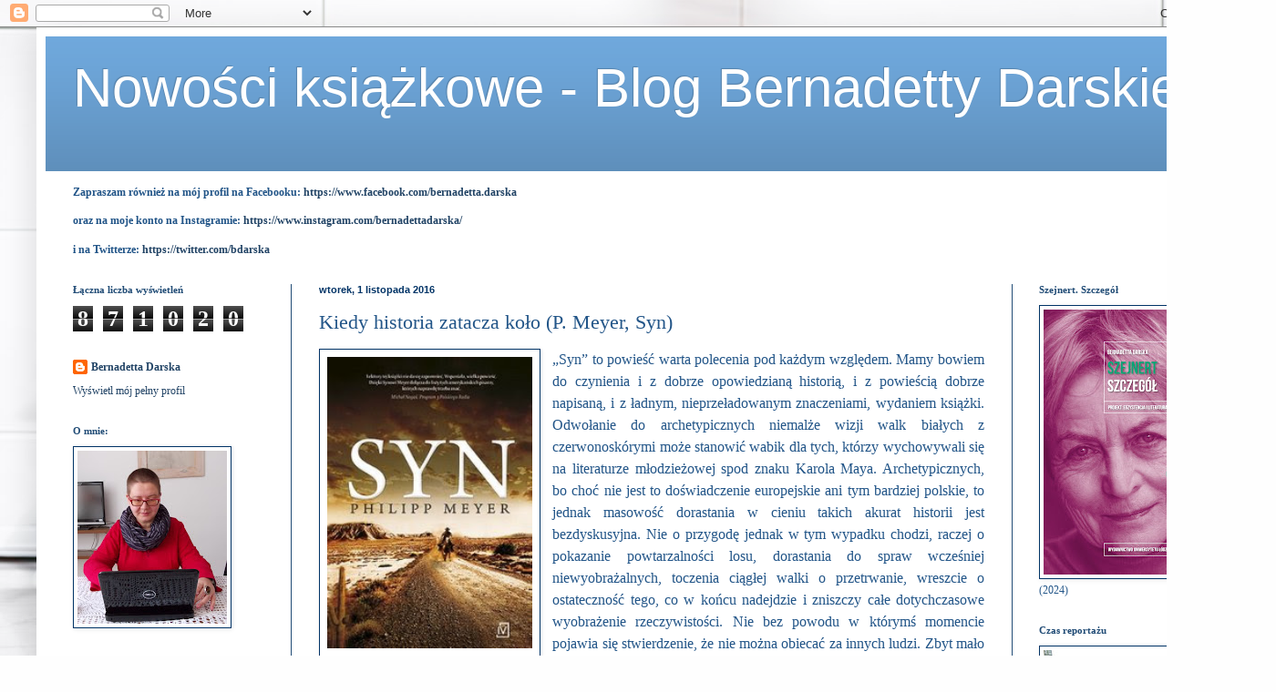

--- FILE ---
content_type: text/html; charset=UTF-8
request_url: https://bernadettadarska.blogspot.com/2016/11/kiedy-historia-zatacza-koo-p-meyer-syn.html
body_size: 25112
content:
<!DOCTYPE html>
<html class='v2' dir='ltr' lang='pl'>
<head>
<link href='https://www.blogger.com/static/v1/widgets/335934321-css_bundle_v2.css' rel='stylesheet' type='text/css'/>
<meta content='width=1100' name='viewport'/>
<meta content='text/html; charset=UTF-8' http-equiv='Content-Type'/>
<meta content='blogger' name='generator'/>
<link href='https://bernadettadarska.blogspot.com/favicon.ico' rel='icon' type='image/x-icon'/>
<link href='http://bernadettadarska.blogspot.com/2016/11/kiedy-historia-zatacza-koo-p-meyer-syn.html' rel='canonical'/>
<link rel="alternate" type="application/atom+xml" title="Nowości książkowe - Blog Bernadetty Darskiej - Atom" href="https://bernadettadarska.blogspot.com/feeds/posts/default" />
<link rel="alternate" type="application/rss+xml" title="Nowości książkowe - Blog Bernadetty Darskiej - RSS" href="https://bernadettadarska.blogspot.com/feeds/posts/default?alt=rss" />
<link rel="service.post" type="application/atom+xml" title="Nowości książkowe - Blog Bernadetty Darskiej - Atom" href="https://www.blogger.com/feeds/3838746827574392157/posts/default" />

<link rel="alternate" type="application/atom+xml" title="Nowości książkowe - Blog Bernadetty Darskiej - Atom" href="https://bernadettadarska.blogspot.com/feeds/7023424478883535557/comments/default" />
<!--Can't find substitution for tag [blog.ieCssRetrofitLinks]-->
<link href='https://blogger.googleusercontent.com/img/b/R29vZ2xl/AVvXsEjMHkCWqbwupDZ3kQkkyRwSueYtQTbvo8wTSigzK1SOYUMXHC2rbnx8MqzzYZl8SrynN4gKzwmOdLSS9R2Y5TbxDaNaYfkZURYbttyH4KOwoKHhydqWQqXbAOoO1vM5KcIVQ3HT802RlJ9P/s320/syn.jpg' rel='image_src'/>
<meta content='http://bernadettadarska.blogspot.com/2016/11/kiedy-historia-zatacza-koo-p-meyer-syn.html' property='og:url'/>
<meta content='Kiedy historia zatacza koło (P. Meyer, Syn)' property='og:title'/>
<meta content='   „Syn” to powieść warta polecenia pod każdym względem. Mamy bowiem do czynienia i z dobrze opowiedzianą historią, i z powieścią dobrze nap...' property='og:description'/>
<meta content='https://blogger.googleusercontent.com/img/b/R29vZ2xl/AVvXsEjMHkCWqbwupDZ3kQkkyRwSueYtQTbvo8wTSigzK1SOYUMXHC2rbnx8MqzzYZl8SrynN4gKzwmOdLSS9R2Y5TbxDaNaYfkZURYbttyH4KOwoKHhydqWQqXbAOoO1vM5KcIVQ3HT802RlJ9P/w1200-h630-p-k-no-nu/syn.jpg' property='og:image'/>
<title>Nowości książkowe - Blog Bernadetty Darskiej: Kiedy historia zatacza koło (P. Meyer, Syn)</title>
<style id='page-skin-1' type='text/css'><!--
/*
-----------------------------------------------
Blogger Template Style
Name:     Simple
Designer: Blogger
URL:      www.blogger.com
----------------------------------------------- */
/* Content
----------------------------------------------- */
body {
font: normal normal 12px Georgia, Utopia, 'Palatino Linotype', Palatino, serif;
color: #225588;
background: #fefefe url(//themes.googleusercontent.com/image?id=1CVtjxVknoYTX4Kys5N435vB95BN7PXF9ste8Z9xYTvHN-Jk5cSh1TVfGsJ5WiV71Qz_-) no-repeat fixed top center /* Credit: Bim (http://www.istockphoto.com/googleimages.php?id=8500859&platform=blogger) */;
padding: 0 40px 40px 40px;
}
html body .region-inner {
min-width: 0;
max-width: 100%;
width: auto;
}
h2 {
font-size: 22px;
}
a:link {
text-decoration:none;
color: #224466;
}
a:visited {
text-decoration:none;
color: #225588;
}
a:hover {
text-decoration:underline;
color: #223b55;
}
.body-fauxcolumn-outer .fauxcolumn-inner {
background: transparent none repeat scroll top left;
_background-image: none;
}
.body-fauxcolumn-outer .cap-top {
position: absolute;
z-index: 1;
height: 400px;
width: 100%;
}
.body-fauxcolumn-outer .cap-top .cap-left {
width: 100%;
background: transparent none repeat-x scroll top left;
_background-image: none;
}
.content-outer {
-moz-box-shadow: 0 0 40px rgba(0, 0, 0, .15);
-webkit-box-shadow: 0 0 5px rgba(0, 0, 0, .15);
-goog-ms-box-shadow: 0 0 10px #333333;
box-shadow: 0 0 40px rgba(0, 0, 0, .15);
margin-bottom: 1px;
}
.content-inner {
padding: 10px 10px;
}
.content-inner {
background-color: #ffffff;
}
/* Header
----------------------------------------------- */
.header-outer {
background: #6fa8dc url(//www.blogblog.com/1kt/simple/gradients_deep.png) repeat-x scroll 0 -400px;
_background-image: none;
}
.Header h1 {
font: normal normal 60px Impact, sans-serif;
color: #ffffff;
text-shadow: -1px -1px 1px rgba(0, 0, 0, .2);
}
.Header h1 a {
color: #ffffff;
}
.Header .description {
font-size: 140%;
color: #225588;
}
.header-inner .Header .titlewrapper {
padding: 22px 30px;
}
.header-inner .Header .descriptionwrapper {
padding: 0 30px;
}
/* Tabs
----------------------------------------------- */
.tabs-inner .section:first-child {
border-top: 0 solid #772222;
}
.tabs-inner .section:first-child ul {
margin-top: -0;
border-top: 0 solid #772222;
border-left: 0 solid #772222;
border-right: 0 solid #772222;
}
.tabs-inner .widget ul {
background: #214c76 none repeat-x scroll 0 -800px;
_background-image: none;
border-bottom: 1px solid #772222;
margin-top: 1px;
margin-left: -30px;
margin-right: -30px;
}
.tabs-inner .widget li a {
display: inline-block;
padding: .6em 1em;
font: normal normal 14px Georgia, Utopia, 'Palatino Linotype', Palatino, serif;
color: #225588;
border-left: 1px solid #ffffff;
border-right: 0 solid #772222;
}
.tabs-inner .widget li:first-child a {
border-left: none;
}
.tabs-inner .widget li.selected a, .tabs-inner .widget li a:hover {
color: #225588;
background-color: #223b55;
text-decoration: none;
}
/* Columns
----------------------------------------------- */
.main-outer {
border-top: 0 solid #214c76;
}
.fauxcolumn-left-outer .fauxcolumn-inner {
border-right: 1px solid #214c76;
}
.fauxcolumn-right-outer .fauxcolumn-inner {
border-left: 1px solid #214c76;
}
/* Headings
----------------------------------------------- */
div.widget > h2,
div.widget h2.title {
margin: 0 0 1em 0;
font: normal bold 11px Georgia, Utopia, 'Palatino Linotype', Palatino, serif;
color: #214c76;
}
/* Widgets
----------------------------------------------- */
.widget .zippy {
color: #999999;
text-shadow: 2px 2px 1px rgba(0, 0, 0, .1);
}
.widget .popular-posts ul {
list-style: none;
}
/* Posts
----------------------------------------------- */
h2.date-header {
font: normal bold 11px Arial, Tahoma, Helvetica, FreeSans, sans-serif;
}
.date-header span {
background-color: transparent;
color: #003366;
padding: inherit;
letter-spacing: inherit;
margin: inherit;
}
.main-inner {
padding-top: 30px;
padding-bottom: 30px;
}
.main-inner .column-center-inner {
padding: 0 15px;
}
.main-inner .column-center-inner .section {
margin: 0 15px;
}
.post {
margin: 0 0 25px 0;
}
h3.post-title, .comments h4 {
font: normal normal 22px Georgia, Utopia, 'Palatino Linotype', Palatino, serif;
margin: .75em 0 0;
}
.post-body {
font-size: 110%;
line-height: 1.4;
position: relative;
}
.post-body img, .post-body .tr-caption-container, .Profile img, .Image img,
.BlogList .item-thumbnail img {
padding: 4px;
background: #ffffff;
border: 1px solid #003366;
-moz-box-shadow: 1px 1px 5px rgba(0, 0, 0, .1);
-webkit-box-shadow: 1px 1px 5px rgba(0, 0, 0, .1);
box-shadow: 1px 1px 5px rgba(0, 0, 0, .1);
}
.post-body img, .post-body .tr-caption-container {
padding: 8px;
}
.post-body .tr-caption-container {
color: #333333;
}
.post-body .tr-caption-container img {
padding: 0;
background: transparent;
border: none;
-moz-box-shadow: 0 0 0 rgba(0, 0, 0, .1);
-webkit-box-shadow: 0 0 0 rgba(0, 0, 0, .1);
box-shadow: 0 0 0 rgba(0, 0, 0, .1);
}
.post-header {
margin: 0 0 1.5em;
line-height: 1.6;
font-size: 90%;
}
.post-footer {
margin: 20px -2px 0;
padding: 5px 10px;
color: #ccccee;
background-color: #ffffff;
border-bottom: 1px solid transparent;
line-height: 1.6;
font-size: 90%;
}
#comments .comment-author {
padding-top: 1.5em;
border-top: 1px solid #214c76;
background-position: 0 1.5em;
}
#comments .comment-author:first-child {
padding-top: 0;
border-top: none;
}
.avatar-image-container {
margin: .2em 0 0;
}
#comments .avatar-image-container img {
border: 1px solid #003366;
}
/* Comments
----------------------------------------------- */
.comments .comments-content .icon.blog-author {
background-repeat: no-repeat;
background-image: url([data-uri]);
}
.comments .comments-content .loadmore a {
border-top: 1px solid #999999;
border-bottom: 1px solid #999999;
}
.comments .comment-thread.inline-thread {
background-color: #ffffff;
}
.comments .continue {
border-top: 2px solid #999999;
}
/* Accents
---------------------------------------------- */
.section-columns td.columns-cell {
border-left: 1px solid #214c76;
}
.blog-pager {
background: transparent none no-repeat scroll top center;
}
.blog-pager-older-link, .home-link,
.blog-pager-newer-link {
background-color: #ffffff;
padding: 5px;
}
.footer-outer {
border-top: 0 dashed #bbbbbb;
}
/* Mobile
----------------------------------------------- */
body.mobile  {
background-size: auto;
}
.mobile .body-fauxcolumn-outer {
background: transparent none repeat scroll top left;
}
.mobile .body-fauxcolumn-outer .cap-top {
background-size: 100% auto;
}
.mobile .content-outer {
-webkit-box-shadow: 0 0 3px rgba(0, 0, 0, .15);
box-shadow: 0 0 3px rgba(0, 0, 0, .15);
}
.mobile .tabs-inner .widget ul {
margin-left: 0;
margin-right: 0;
}
.mobile .post {
margin: 0;
}
.mobile .main-inner .column-center-inner .section {
margin: 0;
}
.mobile .date-header span {
padding: 0.1em 10px;
margin: 0 -10px;
}
.mobile h3.post-title {
margin: 0;
}
.mobile .blog-pager {
background: transparent none no-repeat scroll top center;
}
.mobile .footer-outer {
border-top: none;
}
.mobile .main-inner, .mobile .footer-inner {
background-color: #ffffff;
}
.mobile-index-contents {
color: #225588;
}
.mobile-link-button {
background-color: #224466;
}
.mobile-link-button a:link, .mobile-link-button a:visited {
color: #225588;
}
.mobile .tabs-inner .section:first-child {
border-top: none;
}
.mobile .tabs-inner .PageList .widget-content {
background-color: #223b55;
color: #225588;
border-top: 1px solid #772222;
border-bottom: 1px solid #772222;
}
.mobile .tabs-inner .PageList .widget-content .pagelist-arrow {
border-left: 1px solid #772222;
}

--></style>
<style id='template-skin-1' type='text/css'><!--
body {
min-width: 1320px;
}
.content-outer, .content-fauxcolumn-outer, .region-inner {
min-width: 1320px;
max-width: 1320px;
_width: 1320px;
}
.main-inner .columns {
padding-left: 270px;
padding-right: 240px;
}
.main-inner .fauxcolumn-center-outer {
left: 270px;
right: 240px;
/* IE6 does not respect left and right together */
_width: expression(this.parentNode.offsetWidth -
parseInt("270px") -
parseInt("240px") + 'px');
}
.main-inner .fauxcolumn-left-outer {
width: 270px;
}
.main-inner .fauxcolumn-right-outer {
width: 240px;
}
.main-inner .column-left-outer {
width: 270px;
right: 100%;
margin-left: -270px;
}
.main-inner .column-right-outer {
width: 240px;
margin-right: -240px;
}
#layout {
min-width: 0;
}
#layout .content-outer {
min-width: 0;
width: 800px;
}
#layout .region-inner {
min-width: 0;
width: auto;
}
body#layout div.add_widget {
padding: 8px;
}
body#layout div.add_widget a {
margin-left: 32px;
}
--></style>
<style>
    body {background-image:url(\/\/themes.googleusercontent.com\/image?id=1CVtjxVknoYTX4Kys5N435vB95BN7PXF9ste8Z9xYTvHN-Jk5cSh1TVfGsJ5WiV71Qz_-);}
    
@media (max-width: 200px) { body {background-image:url(\/\/themes.googleusercontent.com\/image?id=1CVtjxVknoYTX4Kys5N435vB95BN7PXF9ste8Z9xYTvHN-Jk5cSh1TVfGsJ5WiV71Qz_-&options=w200);}}
@media (max-width: 400px) and (min-width: 201px) { body {background-image:url(\/\/themes.googleusercontent.com\/image?id=1CVtjxVknoYTX4Kys5N435vB95BN7PXF9ste8Z9xYTvHN-Jk5cSh1TVfGsJ5WiV71Qz_-&options=w400);}}
@media (max-width: 800px) and (min-width: 401px) { body {background-image:url(\/\/themes.googleusercontent.com\/image?id=1CVtjxVknoYTX4Kys5N435vB95BN7PXF9ste8Z9xYTvHN-Jk5cSh1TVfGsJ5WiV71Qz_-&options=w800);}}
@media (max-width: 1200px) and (min-width: 801px) { body {background-image:url(\/\/themes.googleusercontent.com\/image?id=1CVtjxVknoYTX4Kys5N435vB95BN7PXF9ste8Z9xYTvHN-Jk5cSh1TVfGsJ5WiV71Qz_-&options=w1200);}}
/* Last tag covers anything over one higher than the previous max-size cap. */
@media (min-width: 1201px) { body {background-image:url(\/\/themes.googleusercontent.com\/image?id=1CVtjxVknoYTX4Kys5N435vB95BN7PXF9ste8Z9xYTvHN-Jk5cSh1TVfGsJ5WiV71Qz_-&options=w1600);}}
  </style>
<link href='https://www.blogger.com/dyn-css/authorization.css?targetBlogID=3838746827574392157&amp;zx=de54d4a3-f469-4648-a813-fa678ce01519' media='none' onload='if(media!=&#39;all&#39;)media=&#39;all&#39;' rel='stylesheet'/><noscript><link href='https://www.blogger.com/dyn-css/authorization.css?targetBlogID=3838746827574392157&amp;zx=de54d4a3-f469-4648-a813-fa678ce01519' rel='stylesheet'/></noscript>
<meta name='google-adsense-platform-account' content='ca-host-pub-1556223355139109'/>
<meta name='google-adsense-platform-domain' content='blogspot.com'/>

</head>
<body class='loading variant-deep'>
<div class='navbar section' id='navbar' name='Pasek nawigacyjny'><div class='widget Navbar' data-version='1' id='Navbar1'><script type="text/javascript">
    function setAttributeOnload(object, attribute, val) {
      if(window.addEventListener) {
        window.addEventListener('load',
          function(){ object[attribute] = val; }, false);
      } else {
        window.attachEvent('onload', function(){ object[attribute] = val; });
      }
    }
  </script>
<div id="navbar-iframe-container"></div>
<script type="text/javascript" src="https://apis.google.com/js/platform.js"></script>
<script type="text/javascript">
      gapi.load("gapi.iframes:gapi.iframes.style.bubble", function() {
        if (gapi.iframes && gapi.iframes.getContext) {
          gapi.iframes.getContext().openChild({
              url: 'https://www.blogger.com/navbar/3838746827574392157?po\x3d7023424478883535557\x26origin\x3dhttps://bernadettadarska.blogspot.com',
              where: document.getElementById("navbar-iframe-container"),
              id: "navbar-iframe"
          });
        }
      });
    </script><script type="text/javascript">
(function() {
var script = document.createElement('script');
script.type = 'text/javascript';
script.src = '//pagead2.googlesyndication.com/pagead/js/google_top_exp.js';
var head = document.getElementsByTagName('head')[0];
if (head) {
head.appendChild(script);
}})();
</script>
</div></div>
<div class='body-fauxcolumns'>
<div class='fauxcolumn-outer body-fauxcolumn-outer'>
<div class='cap-top'>
<div class='cap-left'></div>
<div class='cap-right'></div>
</div>
<div class='fauxborder-left'>
<div class='fauxborder-right'></div>
<div class='fauxcolumn-inner'>
</div>
</div>
<div class='cap-bottom'>
<div class='cap-left'></div>
<div class='cap-right'></div>
</div>
</div>
</div>
<div class='content'>
<div class='content-fauxcolumns'>
<div class='fauxcolumn-outer content-fauxcolumn-outer'>
<div class='cap-top'>
<div class='cap-left'></div>
<div class='cap-right'></div>
</div>
<div class='fauxborder-left'>
<div class='fauxborder-right'></div>
<div class='fauxcolumn-inner'>
</div>
</div>
<div class='cap-bottom'>
<div class='cap-left'></div>
<div class='cap-right'></div>
</div>
</div>
</div>
<div class='content-outer'>
<div class='content-cap-top cap-top'>
<div class='cap-left'></div>
<div class='cap-right'></div>
</div>
<div class='fauxborder-left content-fauxborder-left'>
<div class='fauxborder-right content-fauxborder-right'></div>
<div class='content-inner'>
<header>
<div class='header-outer'>
<div class='header-cap-top cap-top'>
<div class='cap-left'></div>
<div class='cap-right'></div>
</div>
<div class='fauxborder-left header-fauxborder-left'>
<div class='fauxborder-right header-fauxborder-right'></div>
<div class='region-inner header-inner'>
<div class='header section' id='header' name='Nagłówek'><div class='widget Header' data-version='1' id='Header1'>
<div id='header-inner'>
<div class='titlewrapper'>
<h1 class='title'>
<a href='https://bernadettadarska.blogspot.com/'>
Nowości książkowe - Blog Bernadetty Darskiej
</a>
</h1>
</div>
<div class='descriptionwrapper'>
<p class='description'><span>
</span></p>
</div>
</div>
</div></div>
</div>
</div>
<div class='header-cap-bottom cap-bottom'>
<div class='cap-left'></div>
<div class='cap-right'></div>
</div>
</div>
</header>
<div class='tabs-outer'>
<div class='tabs-cap-top cap-top'>
<div class='cap-left'></div>
<div class='cap-right'></div>
</div>
<div class='fauxborder-left tabs-fauxborder-left'>
<div class='fauxborder-right tabs-fauxborder-right'></div>
<div class='region-inner tabs-inner'>
<div class='tabs section' id='crosscol' name='Wszystkie kolumny'><div class='widget Text' data-version='1' id='Text2'>
<div class='widget-content'>
<div style="font-family: Georgia, serif; font-size: 100%; font-style: normal; font-variant: normal; font-weight: normal; line-height: normal;"><b><br /></b></div><b style="font-family: Georgia, serif; font-size: 100%; font-style: normal; font-variant: normal; line-height: normal;">Zapraszam również na mój profil na Facebooku: <a href="https://www.facebook.com/bernadetta.darska">https://www.facebook.com/bernadetta.darska</a></b><div style="font-family: Georgia, serif; font-size: 100%; font-style: normal; font-variant: normal; font-weight: normal; line-height: normal;"><br /></div><div><b style="font-family: Georgia, serif; font-size: 100%; font-style: normal; font-variant: normal; line-height: normal;">oraz na moje konto na Instagramie: <a href="http://www.instagram.com/bernadettadarska/">https://www.instagram.com/bernadettadarska/</a><br /></b></div><div><br /></div><div><b>i na Twitterze: <a href="http://twitter.com/bdarska">https://twitter.com/bdarska</a></b><br /><b style="font-family: Georgia, serif; font-size: 100%; font-style: normal; font-variant: normal; line-height: normal;"></b></div>
</div>
<div class='clear'></div>
</div></div>
<div class='tabs no-items section' id='crosscol-overflow' name='Cross-Column 2'></div>
</div>
</div>
<div class='tabs-cap-bottom cap-bottom'>
<div class='cap-left'></div>
<div class='cap-right'></div>
</div>
</div>
<div class='main-outer'>
<div class='main-cap-top cap-top'>
<div class='cap-left'></div>
<div class='cap-right'></div>
</div>
<div class='fauxborder-left main-fauxborder-left'>
<div class='fauxborder-right main-fauxborder-right'></div>
<div class='region-inner main-inner'>
<div class='columns fauxcolumns'>
<div class='fauxcolumn-outer fauxcolumn-center-outer'>
<div class='cap-top'>
<div class='cap-left'></div>
<div class='cap-right'></div>
</div>
<div class='fauxborder-left'>
<div class='fauxborder-right'></div>
<div class='fauxcolumn-inner'>
</div>
</div>
<div class='cap-bottom'>
<div class='cap-left'></div>
<div class='cap-right'></div>
</div>
</div>
<div class='fauxcolumn-outer fauxcolumn-left-outer'>
<div class='cap-top'>
<div class='cap-left'></div>
<div class='cap-right'></div>
</div>
<div class='fauxborder-left'>
<div class='fauxborder-right'></div>
<div class='fauxcolumn-inner'>
</div>
</div>
<div class='cap-bottom'>
<div class='cap-left'></div>
<div class='cap-right'></div>
</div>
</div>
<div class='fauxcolumn-outer fauxcolumn-right-outer'>
<div class='cap-top'>
<div class='cap-left'></div>
<div class='cap-right'></div>
</div>
<div class='fauxborder-left'>
<div class='fauxborder-right'></div>
<div class='fauxcolumn-inner'>
</div>
</div>
<div class='cap-bottom'>
<div class='cap-left'></div>
<div class='cap-right'></div>
</div>
</div>
<!-- corrects IE6 width calculation -->
<div class='columns-inner'>
<div class='column-center-outer'>
<div class='column-center-inner'>
<div class='main section' id='main' name='Główny'><div class='widget Blog' data-version='1' id='Blog1'>
<div class='blog-posts hfeed'>

          <div class="date-outer">
        
<h2 class='date-header'><span>wtorek, 1 listopada 2016</span></h2>

          <div class="date-posts">
        
<div class='post-outer'>
<div class='post hentry uncustomized-post-template' itemprop='blogPost' itemscope='itemscope' itemtype='http://schema.org/BlogPosting'>
<meta content='https://blogger.googleusercontent.com/img/b/R29vZ2xl/AVvXsEjMHkCWqbwupDZ3kQkkyRwSueYtQTbvo8wTSigzK1SOYUMXHC2rbnx8MqzzYZl8SrynN4gKzwmOdLSS9R2Y5TbxDaNaYfkZURYbttyH4KOwoKHhydqWQqXbAOoO1vM5KcIVQ3HT802RlJ9P/s320/syn.jpg' itemprop='image_url'/>
<meta content='3838746827574392157' itemprop='blogId'/>
<meta content='7023424478883535557' itemprop='postId'/>
<a name='7023424478883535557'></a>
<h3 class='post-title entry-title' itemprop='name'>
Kiedy historia zatacza koło (P. Meyer, Syn)
</h3>
<div class='post-header'>
<div class='post-header-line-1'></div>
</div>
<div class='post-body entry-content' id='post-body-7023424478883535557' itemprop='description articleBody'>
<div class="separator" style="clear: both; text-align: center;">
<a href="https://blogger.googleusercontent.com/img/b/R29vZ2xl/AVvXsEjMHkCWqbwupDZ3kQkkyRwSueYtQTbvo8wTSigzK1SOYUMXHC2rbnx8MqzzYZl8SrynN4gKzwmOdLSS9R2Y5TbxDaNaYfkZURYbttyH4KOwoKHhydqWQqXbAOoO1vM5KcIVQ3HT802RlJ9P/s1600/syn.jpg" imageanchor="1" style="clear: left; float: left; margin-bottom: 1em; margin-right: 1em;"><img border="0" height="320" src="https://blogger.googleusercontent.com/img/b/R29vZ2xl/AVvXsEjMHkCWqbwupDZ3kQkkyRwSueYtQTbvo8wTSigzK1SOYUMXHC2rbnx8MqzzYZl8SrynN4gKzwmOdLSS9R2Y5TbxDaNaYfkZURYbttyH4KOwoKHhydqWQqXbAOoO1vM5KcIVQ3HT802RlJ9P/s320/syn.jpg" width="225" /></a></div>
<div class="MsoNormal" style="line-height: 150%; text-align: justify;">
<span style="font-family: &quot;Times New Roman&quot;,&quot;serif&quot;; font-size: 12.0pt; line-height: 150%;">&#8222;Syn&#8221;
to powieść warta polecenia pod każdym względem. Mamy bowiem do czynienia i z
dobrze opowiedzianą historią, i z powieścią dobrze napisaną, i z ładnym,
nieprzeładowanym znaczeniami, wydaniem książki. Odwołanie do archetypicznych
niemalże wizji walk białych z czerwonoskórymi może stanowić wabik dla tych,
którzy wychowywali się na literaturze młodzieżowej spod znaku Karola Maya. Archetypicznych,
bo choć nie jest to doświadczenie europejskie ani tym bardziej polskie, to
jednak masowość dorastania w cieniu takich akurat historii jest bezdyskusyjna. Nie
o przygodę jednak w tym wypadku chodzi, raczej o pokazanie powtarzalności losu,
dorastania do spraw wcześniej niewyobrażalnych, toczenia ciągłej walki o
przetrwanie, wreszcie o ostateczność tego, co w końcu nadejdzie i zniszczy całe
dotychczasowe wyobrażenie rzeczywistości. Nie bez powodu w którymś momencie
pojawia się stwierdzenie, że nie można obiecać za innych ludzi. Zbyt mało
należymy do siebie i zbyt mało od nas zależy, za dużo natomiast jest efektem
woli i mocy tych, którzy zechcą nas włączyć w orbitę swoich zainteresowań.
Meyer nie unika mocnych, rozbudowanych opisów. Znajdziemy więc tutaj sceny
brutalnych napadów, gwałtów, zwyczajów i polowań. Wyjątkowo mocno zapada w
pamięć opis zdobycia pierwszego skalpu przez Eliego, białego chłopca porwanego i
usynowionego przez Komanczów. Pisarz unika jednoznacznej wizji świata. Zła
dopuszczają się wszyscy, a krew wrogów pieczętuje każde, zwykle tymczasowe,
zwycięstwo. Względność wygranej to jedno z ważniejszych przesłań tej powieści.
Nawet największy mord, wymazujący przeciwnika z powierzchni ziemi, może
symbolicznie wrócić i odmienić los zwycięzcy. Słowo &#8222;syn&#8221; zaakcentowane w
tytule da się interpretować co najmniej na trzy sposoby. Synami są bohaterowie,
których biografie poznajemy. Synem jest Eli &#8211; synem, który widział śmierć
swoich najbliższych, stracił rodzinę i zyskał nową wśród tych, których wcześniej
uznawał za oprawców. Bycie synem stanie więc wielkim wyzwaniem tożsamościowym &#8211;
czy biały może być Indianinem i czy Indianin może żyć wśród białych? Synem jest
również Peter &#8211; życie mija mu w cieniu ojca i jego autorytarnych decyzji, kiedy
spróbuje się wyzwolić spod jego wpływu, być może, uświadomi to sobie, będzie
już za późno. Synem jest również Jeanne Ann. Chociaż jest kobietą, od
dzieciństwa zachowuje się po męsku. Kiedy będzie już dorosła, zmierzy się z
obcością będącą konsekwencją nieakceptowania i kontestowania zachowań
przypisanych do danej płci. Dzieci dziedziczą grzechy ojców, ojcowie odkrywają,
że nawet najbardziej intensywne przeżycia przegrywają w zderzeniu z
zapomnieniem i pamięcią tego, co nieuchronnie przybywa z przyszłości. Zabijanie
jest okazją do pokazania własnej siły, ale pieczętuje równie często cierpienie
oprawców, którzy nim ruszyli, by mordować, sami musieli pożegnać brutalnie
potraktowanych bliskich. Saga rodu McCulloughów to nie tylko trzymająca w
napięciu opowieść o prawości idącej w parze ze zbrodnią i podróż przez ponad
sto lat, ale również barwny i nieoczywisty portret świata, w którym Indianie
walcząc z białymi niosą śmierć, ale i pochwałę wolności. Lektura obowiązkowa.<o:p></o:p></span></div>
<div class="MsoNormal" style="line-height: 150%; text-align: justify;">
<br /></div>
<br />
<div class="MsoNormal" style="line-height: 150%; text-align: justify;">
<span style="font-family: &quot;Times New Roman&quot;,&quot;serif&quot;; font-size: 12.0pt; line-height: 150%;">Philipp
Meyer, Syn, przeł. Jędrzej Polak, Wyd. Czwarta Strona, Poznań 2016.<o:p></o:p></span></div>
<div style='clear: both;'></div>
</div>
<div class='post-footer'>
<div class='post-footer-line post-footer-line-1'>
<span class='post-author vcard'>
Autor:
<span class='fn' itemprop='author' itemscope='itemscope' itemtype='http://schema.org/Person'>
<meta content='https://www.blogger.com/profile/15567532111728488068' itemprop='url'/>
<a class='g-profile' href='https://www.blogger.com/profile/15567532111728488068' rel='author' title='author profile'>
<span itemprop='name'>Bernadetta Darska</span>
</a>
</span>
</span>
<span class='post-timestamp'>
o
<meta content='http://bernadettadarska.blogspot.com/2016/11/kiedy-historia-zatacza-koo-p-meyer-syn.html' itemprop='url'/>
<a class='timestamp-link' href='https://bernadettadarska.blogspot.com/2016/11/kiedy-historia-zatacza-koo-p-meyer-syn.html' rel='bookmark' title='permanent link'><abbr class='published' itemprop='datePublished' title='2016-11-01T21:53:00+01:00'>21:53</abbr></a>
</span>
<span class='post-comment-link'>
</span>
<span class='post-icons'>
<span class='item-control blog-admin pid-862628621'>
<a href='https://www.blogger.com/post-edit.g?blogID=3838746827574392157&postID=7023424478883535557&from=pencil' title='Edytuj post'>
<img alt='' class='icon-action' height='18' src='https://resources.blogblog.com/img/icon18_edit_allbkg.gif' width='18'/>
</a>
</span>
</span>
<div class='post-share-buttons goog-inline-block'>
<a class='goog-inline-block share-button sb-email' href='https://www.blogger.com/share-post.g?blogID=3838746827574392157&postID=7023424478883535557&target=email' target='_blank' title='Wyślij pocztą e-mail'><span class='share-button-link-text'>Wyślij pocztą e-mail</span></a><a class='goog-inline-block share-button sb-blog' href='https://www.blogger.com/share-post.g?blogID=3838746827574392157&postID=7023424478883535557&target=blog' onclick='window.open(this.href, "_blank", "height=270,width=475"); return false;' target='_blank' title='Wrzuć na bloga'><span class='share-button-link-text'>Wrzuć na bloga</span></a><a class='goog-inline-block share-button sb-twitter' href='https://www.blogger.com/share-post.g?blogID=3838746827574392157&postID=7023424478883535557&target=twitter' target='_blank' title='Udostępnij w X'><span class='share-button-link-text'>Udostępnij w X</span></a><a class='goog-inline-block share-button sb-facebook' href='https://www.blogger.com/share-post.g?blogID=3838746827574392157&postID=7023424478883535557&target=facebook' onclick='window.open(this.href, "_blank", "height=430,width=640"); return false;' target='_blank' title='Udostępnij w usłudze Facebook'><span class='share-button-link-text'>Udostępnij w usłudze Facebook</span></a><a class='goog-inline-block share-button sb-pinterest' href='https://www.blogger.com/share-post.g?blogID=3838746827574392157&postID=7023424478883535557&target=pinterest' target='_blank' title='Udostępnij w serwisie Pinterest'><span class='share-button-link-text'>Udostępnij w serwisie Pinterest</span></a>
</div>
</div>
<div class='post-footer-line post-footer-line-2'>
<span class='post-labels'>
Etykiety:
<a href='https://bernadettadarska.blogspot.com/search/label/proza%20zagraniczna' rel='tag'>proza zagraniczna</a>
</span>
</div>
<div class='post-footer-line post-footer-line-3'>
<span class='post-location'>
</span>
</div>
</div>
</div>
<div class='comments' id='comments'>
<a name='comments'></a>
<h4>Brak komentarzy:</h4>
<div id='Blog1_comments-block-wrapper'>
<dl class='avatar-comment-indent' id='comments-block'>
</dl>
</div>
<p class='comment-footer'>
<div class='comment-form'>
<a name='comment-form'></a>
<h4 id='comment-post-message'>Prześlij komentarz</h4>
<p>
</p>
<a href='https://www.blogger.com/comment/frame/3838746827574392157?po=7023424478883535557&hl=pl&saa=85391&origin=https://bernadettadarska.blogspot.com' id='comment-editor-src'></a>
<iframe allowtransparency='true' class='blogger-iframe-colorize blogger-comment-from-post' frameborder='0' height='410px' id='comment-editor' name='comment-editor' src='' width='100%'></iframe>
<script src='https://www.blogger.com/static/v1/jsbin/2830521187-comment_from_post_iframe.js' type='text/javascript'></script>
<script type='text/javascript'>
      BLOG_CMT_createIframe('https://www.blogger.com/rpc_relay.html');
    </script>
</div>
</p>
</div>
</div>

        </div></div>
      
</div>
<div class='blog-pager' id='blog-pager'>
<span id='blog-pager-newer-link'>
<a class='blog-pager-newer-link' href='https://bernadettadarska.blogspot.com/2016/11/ucieczka-p-roth-wzburzenie.html' id='Blog1_blog-pager-newer-link' title='Nowszy post'>Nowszy post</a>
</span>
<span id='blog-pager-older-link'>
<a class='blog-pager-older-link' href='https://bernadettadarska.blogspot.com/2016/10/normalnosc-egzotyka-j-steinbeck.html' id='Blog1_blog-pager-older-link' title='Starszy post'>Starszy post</a>
</span>
<a class='home-link' href='https://bernadettadarska.blogspot.com/'>Strona główna</a>
</div>
<div class='clear'></div>
<div class='post-feeds'>
<div class='feed-links'>
Subskrybuj:
<a class='feed-link' href='https://bernadettadarska.blogspot.com/feeds/7023424478883535557/comments/default' target='_blank' type='application/atom+xml'>Komentarze do posta (Atom)</a>
</div>
</div>
</div></div>
</div>
</div>
<div class='column-left-outer'>
<div class='column-left-inner'>
<aside>
<div class='sidebar section' id='sidebar-left-1'><div class='widget Stats' data-version='1' id='Stats1'>
<h2>Łączna liczba wyświetleń</h2>
<div class='widget-content'>
<div id='Stats1_content' style='display: none;'>
<span class='counter-wrapper graph-counter-wrapper' id='Stats1_totalCount'>
</span>
<div class='clear'></div>
</div>
</div>
</div><div class='widget Profile' data-version='1' id='Profile1'>
<div class='widget-content'>
<dl class='profile-datablock'>
<dt class='profile-data'>
<a class='profile-name-link g-profile' href='https://www.blogger.com/profile/15567532111728488068' rel='author' style='background-image: url(//www.blogger.com/img/logo-16.png);'>
Bernadetta Darska
</a>
</dt>
</dl>
<a class='profile-link' href='https://www.blogger.com/profile/15567532111728488068' rel='author'>Wyświetl mój pełny profil</a>
<div class='clear'></div>
</div>
</div><div class='widget Image' data-version='1' id='Image8'>
<h2>O mnie:</h2>
<div class='widget-content'>
<img alt='O mnie:' height='190' id='Image8_img' src='https://blogger.googleusercontent.com/img/b/R29vZ2xl/AVvXsEiNdJ5Nf4ROJ8x0JvQD8C3_a895bGokTrnY7dsVimRMpBI4Hwa0pSgqIEm1aRJ9tyqPwiy-ZShxwhGW7Y624C3Bya8V2mTAyzXbW1rOSloupOkn60xsPCzZTqKW8qHPcD6rO1vSC4Iq311S/s190/BernadettaDarska.fota.JPG' width='164'/>
<br/>
</div>
<div class='clear'></div>
</div><div class='widget Text' data-version='1' id='Text1'>
<div class='widget-content'>
<p class="MsoNormal" style="text-align: justify;"><span style="line-height: 115%;font-family:&quot;;font-size:8.5pt;">Ur. w 1978 r., prof. dr hab., krytyczka literacka, literaturoznawczyni. Pracuje w Instytucie Dziennikarstwa i Komunikacji Społecznej UWM. Wykładała m.in. w Collegium Civitas i na Uniwersytecie Warszawskim. Laureatka PIK-owego Lauru, nagrody Polskiej Izby Książki za najciekawszą prezentację książki i promocję czytania w internecie (2019). W latach 2002-2009 redaktor naczelna pisma literacko-kulturalnego &#8222;Portret&#8221;. Autorka dwunastu książek: &#8222;Ucieczki i powroty. Obrazy rzeczywistości w prozie najnowszej&#8221; (2006), &#8222;Czas Fem. Przewodnik po prasie feministycznej i tematach kobiecych w czasopismach kulturalnych po 1989 roku&#8221; (2008), &#8222;Głosy kobiet. Prasa feministyczna po roku 1989 wobec tożsamości i dyskursu&#8221; (2009), dwóch tomów pt. &#8222;Śledztwo i płeć. O bohaterkach powieści kryminalnych&#8221; (2011), &#8222;To nas pociąga! O serialowych antybohaterach&#8221; (2012), &#8222;Pamięć codzienności, codzienność pamiętania. Szkice o reportażu polskim XXI wieku&#8221; (2014),<span class="apple-converted-space"> </span>&#8222;Maski zła. (Nie)etyczność postaw i zachowań jako temat współczesnego reportażu polskiego&#8221;<span class="apple-converted-space"> </span>(2016), &#8222;Młodzi i fakty. Notatki o reportażach roczników osiemdziesiątych&#8221; (2017), &#8222;Berlinowanie. Zapiski z doświadczania miasta&#8221; (2022), &#8222;Czas reportażu. O tym, co działo się wokół gatunku po 2010 roku&#8221; (2023) i &#8222;Szejnert. Szczegół&#8221; (2024). W 2013 roku ukazało się drugie wydanie &#8222;Śledztwa i płci&#8221; w wersji uaktualnionej i jednotomowej. Od 2009 roku przez sześć lat prowadziła blog krytycznoliteracki: &#8222;A to książka właśnie!&#8221;, od 2015 roku zaprasza na &#8222;Nowości książkowe&#8221;. Kontakt: bernadet.darska@wp.pl</span></p>
</div>
<div class='clear'></div>
</div><div class='widget BlogSearch' data-version='1' id='BlogSearch1'>
<h2 class='title'>Dla szukających:</h2>
<div class='widget-content'>
<div id='BlogSearch1_form'>
<form action='https://bernadettadarska.blogspot.com/search' class='gsc-search-box' target='_top'>
<table cellpadding='0' cellspacing='0' class='gsc-search-box'>
<tbody>
<tr>
<td class='gsc-input'>
<input autocomplete='off' class='gsc-input' name='q' size='10' title='search' type='text' value=''/>
</td>
<td class='gsc-search-button'>
<input class='gsc-search-button' title='search' type='submit' value='Wyszukaj'/>
</td>
</tr>
</tbody>
</table>
</form>
</div>
</div>
<div class='clear'></div>
</div><div class='widget BlogArchive' data-version='1' id='BlogArchive1'>
<h2>Archiwum bloga</h2>
<div class='widget-content'>
<div id='ArchiveList'>
<div id='BlogArchive1_ArchiveList'>
<ul class='hierarchy'>
<li class='archivedate collapsed'>
<a class='toggle' href='javascript:void(0)'>
<span class='zippy'>

        &#9658;&#160;
      
</span>
</a>
<a class='post-count-link' href='https://bernadettadarska.blogspot.com/2026/'>
2026
</a>
<span class='post-count' dir='ltr'>(10)</span>
<ul class='hierarchy'>
<li class='archivedate collapsed'>
<a class='toggle' href='javascript:void(0)'>
<span class='zippy'>

        &#9658;&#160;
      
</span>
</a>
<a class='post-count-link' href='https://bernadettadarska.blogspot.com/2026/01/'>
stycznia
</a>
<span class='post-count' dir='ltr'>(10)</span>
</li>
</ul>
</li>
</ul>
<ul class='hierarchy'>
<li class='archivedate collapsed'>
<a class='toggle' href='javascript:void(0)'>
<span class='zippy'>

        &#9658;&#160;
      
</span>
</a>
<a class='post-count-link' href='https://bernadettadarska.blogspot.com/2025/'>
2025
</a>
<span class='post-count' dir='ltr'>(78)</span>
<ul class='hierarchy'>
<li class='archivedate collapsed'>
<a class='toggle' href='javascript:void(0)'>
<span class='zippy'>

        &#9658;&#160;
      
</span>
</a>
<a class='post-count-link' href='https://bernadettadarska.blogspot.com/2025/12/'>
grudnia
</a>
<span class='post-count' dir='ltr'>(12)</span>
</li>
</ul>
<ul class='hierarchy'>
<li class='archivedate collapsed'>
<a class='toggle' href='javascript:void(0)'>
<span class='zippy'>

        &#9658;&#160;
      
</span>
</a>
<a class='post-count-link' href='https://bernadettadarska.blogspot.com/2025/11/'>
listopada
</a>
<span class='post-count' dir='ltr'>(7)</span>
</li>
</ul>
<ul class='hierarchy'>
<li class='archivedate collapsed'>
<a class='toggle' href='javascript:void(0)'>
<span class='zippy'>

        &#9658;&#160;
      
</span>
</a>
<a class='post-count-link' href='https://bernadettadarska.blogspot.com/2025/10/'>
października
</a>
<span class='post-count' dir='ltr'>(9)</span>
</li>
</ul>
<ul class='hierarchy'>
<li class='archivedate collapsed'>
<a class='toggle' href='javascript:void(0)'>
<span class='zippy'>

        &#9658;&#160;
      
</span>
</a>
<a class='post-count-link' href='https://bernadettadarska.blogspot.com/2025/09/'>
września
</a>
<span class='post-count' dir='ltr'>(6)</span>
</li>
</ul>
<ul class='hierarchy'>
<li class='archivedate collapsed'>
<a class='toggle' href='javascript:void(0)'>
<span class='zippy'>

        &#9658;&#160;
      
</span>
</a>
<a class='post-count-link' href='https://bernadettadarska.blogspot.com/2025/08/'>
sierpnia
</a>
<span class='post-count' dir='ltr'>(12)</span>
</li>
</ul>
<ul class='hierarchy'>
<li class='archivedate collapsed'>
<a class='toggle' href='javascript:void(0)'>
<span class='zippy'>

        &#9658;&#160;
      
</span>
</a>
<a class='post-count-link' href='https://bernadettadarska.blogspot.com/2025/07/'>
lipca
</a>
<span class='post-count' dir='ltr'>(9)</span>
</li>
</ul>
<ul class='hierarchy'>
<li class='archivedate collapsed'>
<a class='toggle' href='javascript:void(0)'>
<span class='zippy'>

        &#9658;&#160;
      
</span>
</a>
<a class='post-count-link' href='https://bernadettadarska.blogspot.com/2025/06/'>
czerwca
</a>
<span class='post-count' dir='ltr'>(8)</span>
</li>
</ul>
<ul class='hierarchy'>
<li class='archivedate collapsed'>
<a class='toggle' href='javascript:void(0)'>
<span class='zippy'>

        &#9658;&#160;
      
</span>
</a>
<a class='post-count-link' href='https://bernadettadarska.blogspot.com/2025/05/'>
maja
</a>
<span class='post-count' dir='ltr'>(3)</span>
</li>
</ul>
<ul class='hierarchy'>
<li class='archivedate collapsed'>
<a class='toggle' href='javascript:void(0)'>
<span class='zippy'>

        &#9658;&#160;
      
</span>
</a>
<a class='post-count-link' href='https://bernadettadarska.blogspot.com/2025/04/'>
kwietnia
</a>
<span class='post-count' dir='ltr'>(2)</span>
</li>
</ul>
<ul class='hierarchy'>
<li class='archivedate collapsed'>
<a class='toggle' href='javascript:void(0)'>
<span class='zippy'>

        &#9658;&#160;
      
</span>
</a>
<a class='post-count-link' href='https://bernadettadarska.blogspot.com/2025/03/'>
marca
</a>
<span class='post-count' dir='ltr'>(7)</span>
</li>
</ul>
<ul class='hierarchy'>
<li class='archivedate collapsed'>
<a class='toggle' href='javascript:void(0)'>
<span class='zippy'>

        &#9658;&#160;
      
</span>
</a>
<a class='post-count-link' href='https://bernadettadarska.blogspot.com/2025/02/'>
lutego
</a>
<span class='post-count' dir='ltr'>(2)</span>
</li>
</ul>
<ul class='hierarchy'>
<li class='archivedate collapsed'>
<a class='toggle' href='javascript:void(0)'>
<span class='zippy'>

        &#9658;&#160;
      
</span>
</a>
<a class='post-count-link' href='https://bernadettadarska.blogspot.com/2025/01/'>
stycznia
</a>
<span class='post-count' dir='ltr'>(1)</span>
</li>
</ul>
</li>
</ul>
<ul class='hierarchy'>
<li class='archivedate collapsed'>
<a class='toggle' href='javascript:void(0)'>
<span class='zippy'>

        &#9658;&#160;
      
</span>
</a>
<a class='post-count-link' href='https://bernadettadarska.blogspot.com/2024/'>
2024
</a>
<span class='post-count' dir='ltr'>(83)</span>
<ul class='hierarchy'>
<li class='archivedate collapsed'>
<a class='toggle' href='javascript:void(0)'>
<span class='zippy'>

        &#9658;&#160;
      
</span>
</a>
<a class='post-count-link' href='https://bernadettadarska.blogspot.com/2024/12/'>
grudnia
</a>
<span class='post-count' dir='ltr'>(7)</span>
</li>
</ul>
<ul class='hierarchy'>
<li class='archivedate collapsed'>
<a class='toggle' href='javascript:void(0)'>
<span class='zippy'>

        &#9658;&#160;
      
</span>
</a>
<a class='post-count-link' href='https://bernadettadarska.blogspot.com/2024/11/'>
listopada
</a>
<span class='post-count' dir='ltr'>(8)</span>
</li>
</ul>
<ul class='hierarchy'>
<li class='archivedate collapsed'>
<a class='toggle' href='javascript:void(0)'>
<span class='zippy'>

        &#9658;&#160;
      
</span>
</a>
<a class='post-count-link' href='https://bernadettadarska.blogspot.com/2024/10/'>
października
</a>
<span class='post-count' dir='ltr'>(9)</span>
</li>
</ul>
<ul class='hierarchy'>
<li class='archivedate collapsed'>
<a class='toggle' href='javascript:void(0)'>
<span class='zippy'>

        &#9658;&#160;
      
</span>
</a>
<a class='post-count-link' href='https://bernadettadarska.blogspot.com/2024/09/'>
września
</a>
<span class='post-count' dir='ltr'>(2)</span>
</li>
</ul>
<ul class='hierarchy'>
<li class='archivedate collapsed'>
<a class='toggle' href='javascript:void(0)'>
<span class='zippy'>

        &#9658;&#160;
      
</span>
</a>
<a class='post-count-link' href='https://bernadettadarska.blogspot.com/2024/08/'>
sierpnia
</a>
<span class='post-count' dir='ltr'>(9)</span>
</li>
</ul>
<ul class='hierarchy'>
<li class='archivedate collapsed'>
<a class='toggle' href='javascript:void(0)'>
<span class='zippy'>

        &#9658;&#160;
      
</span>
</a>
<a class='post-count-link' href='https://bernadettadarska.blogspot.com/2024/07/'>
lipca
</a>
<span class='post-count' dir='ltr'>(6)</span>
</li>
</ul>
<ul class='hierarchy'>
<li class='archivedate collapsed'>
<a class='toggle' href='javascript:void(0)'>
<span class='zippy'>

        &#9658;&#160;
      
</span>
</a>
<a class='post-count-link' href='https://bernadettadarska.blogspot.com/2024/06/'>
czerwca
</a>
<span class='post-count' dir='ltr'>(7)</span>
</li>
</ul>
<ul class='hierarchy'>
<li class='archivedate collapsed'>
<a class='toggle' href='javascript:void(0)'>
<span class='zippy'>

        &#9658;&#160;
      
</span>
</a>
<a class='post-count-link' href='https://bernadettadarska.blogspot.com/2024/05/'>
maja
</a>
<span class='post-count' dir='ltr'>(6)</span>
</li>
</ul>
<ul class='hierarchy'>
<li class='archivedate collapsed'>
<a class='toggle' href='javascript:void(0)'>
<span class='zippy'>

        &#9658;&#160;
      
</span>
</a>
<a class='post-count-link' href='https://bernadettadarska.blogspot.com/2024/04/'>
kwietnia
</a>
<span class='post-count' dir='ltr'>(5)</span>
</li>
</ul>
<ul class='hierarchy'>
<li class='archivedate collapsed'>
<a class='toggle' href='javascript:void(0)'>
<span class='zippy'>

        &#9658;&#160;
      
</span>
</a>
<a class='post-count-link' href='https://bernadettadarska.blogspot.com/2024/03/'>
marca
</a>
<span class='post-count' dir='ltr'>(10)</span>
</li>
</ul>
<ul class='hierarchy'>
<li class='archivedate collapsed'>
<a class='toggle' href='javascript:void(0)'>
<span class='zippy'>

        &#9658;&#160;
      
</span>
</a>
<a class='post-count-link' href='https://bernadettadarska.blogspot.com/2024/02/'>
lutego
</a>
<span class='post-count' dir='ltr'>(7)</span>
</li>
</ul>
<ul class='hierarchy'>
<li class='archivedate collapsed'>
<a class='toggle' href='javascript:void(0)'>
<span class='zippy'>

        &#9658;&#160;
      
</span>
</a>
<a class='post-count-link' href='https://bernadettadarska.blogspot.com/2024/01/'>
stycznia
</a>
<span class='post-count' dir='ltr'>(7)</span>
</li>
</ul>
</li>
</ul>
<ul class='hierarchy'>
<li class='archivedate collapsed'>
<a class='toggle' href='javascript:void(0)'>
<span class='zippy'>

        &#9658;&#160;
      
</span>
</a>
<a class='post-count-link' href='https://bernadettadarska.blogspot.com/2023/'>
2023
</a>
<span class='post-count' dir='ltr'>(110)</span>
<ul class='hierarchy'>
<li class='archivedate collapsed'>
<a class='toggle' href='javascript:void(0)'>
<span class='zippy'>

        &#9658;&#160;
      
</span>
</a>
<a class='post-count-link' href='https://bernadettadarska.blogspot.com/2023/12/'>
grudnia
</a>
<span class='post-count' dir='ltr'>(4)</span>
</li>
</ul>
<ul class='hierarchy'>
<li class='archivedate collapsed'>
<a class='toggle' href='javascript:void(0)'>
<span class='zippy'>

        &#9658;&#160;
      
</span>
</a>
<a class='post-count-link' href='https://bernadettadarska.blogspot.com/2023/11/'>
listopada
</a>
<span class='post-count' dir='ltr'>(10)</span>
</li>
</ul>
<ul class='hierarchy'>
<li class='archivedate collapsed'>
<a class='toggle' href='javascript:void(0)'>
<span class='zippy'>

        &#9658;&#160;
      
</span>
</a>
<a class='post-count-link' href='https://bernadettadarska.blogspot.com/2023/10/'>
października
</a>
<span class='post-count' dir='ltr'>(10)</span>
</li>
</ul>
<ul class='hierarchy'>
<li class='archivedate collapsed'>
<a class='toggle' href='javascript:void(0)'>
<span class='zippy'>

        &#9658;&#160;
      
</span>
</a>
<a class='post-count-link' href='https://bernadettadarska.blogspot.com/2023/09/'>
września
</a>
<span class='post-count' dir='ltr'>(11)</span>
</li>
</ul>
<ul class='hierarchy'>
<li class='archivedate collapsed'>
<a class='toggle' href='javascript:void(0)'>
<span class='zippy'>

        &#9658;&#160;
      
</span>
</a>
<a class='post-count-link' href='https://bernadettadarska.blogspot.com/2023/08/'>
sierpnia
</a>
<span class='post-count' dir='ltr'>(11)</span>
</li>
</ul>
<ul class='hierarchy'>
<li class='archivedate collapsed'>
<a class='toggle' href='javascript:void(0)'>
<span class='zippy'>

        &#9658;&#160;
      
</span>
</a>
<a class='post-count-link' href='https://bernadettadarska.blogspot.com/2023/07/'>
lipca
</a>
<span class='post-count' dir='ltr'>(13)</span>
</li>
</ul>
<ul class='hierarchy'>
<li class='archivedate collapsed'>
<a class='toggle' href='javascript:void(0)'>
<span class='zippy'>

        &#9658;&#160;
      
</span>
</a>
<a class='post-count-link' href='https://bernadettadarska.blogspot.com/2023/06/'>
czerwca
</a>
<span class='post-count' dir='ltr'>(8)</span>
</li>
</ul>
<ul class='hierarchy'>
<li class='archivedate collapsed'>
<a class='toggle' href='javascript:void(0)'>
<span class='zippy'>

        &#9658;&#160;
      
</span>
</a>
<a class='post-count-link' href='https://bernadettadarska.blogspot.com/2023/05/'>
maja
</a>
<span class='post-count' dir='ltr'>(12)</span>
</li>
</ul>
<ul class='hierarchy'>
<li class='archivedate collapsed'>
<a class='toggle' href='javascript:void(0)'>
<span class='zippy'>

        &#9658;&#160;
      
</span>
</a>
<a class='post-count-link' href='https://bernadettadarska.blogspot.com/2023/04/'>
kwietnia
</a>
<span class='post-count' dir='ltr'>(5)</span>
</li>
</ul>
<ul class='hierarchy'>
<li class='archivedate collapsed'>
<a class='toggle' href='javascript:void(0)'>
<span class='zippy'>

        &#9658;&#160;
      
</span>
</a>
<a class='post-count-link' href='https://bernadettadarska.blogspot.com/2023/03/'>
marca
</a>
<span class='post-count' dir='ltr'>(7)</span>
</li>
</ul>
<ul class='hierarchy'>
<li class='archivedate collapsed'>
<a class='toggle' href='javascript:void(0)'>
<span class='zippy'>

        &#9658;&#160;
      
</span>
</a>
<a class='post-count-link' href='https://bernadettadarska.blogspot.com/2023/02/'>
lutego
</a>
<span class='post-count' dir='ltr'>(6)</span>
</li>
</ul>
<ul class='hierarchy'>
<li class='archivedate collapsed'>
<a class='toggle' href='javascript:void(0)'>
<span class='zippy'>

        &#9658;&#160;
      
</span>
</a>
<a class='post-count-link' href='https://bernadettadarska.blogspot.com/2023/01/'>
stycznia
</a>
<span class='post-count' dir='ltr'>(13)</span>
</li>
</ul>
</li>
</ul>
<ul class='hierarchy'>
<li class='archivedate collapsed'>
<a class='toggle' href='javascript:void(0)'>
<span class='zippy'>

        &#9658;&#160;
      
</span>
</a>
<a class='post-count-link' href='https://bernadettadarska.blogspot.com/2022/'>
2022
</a>
<span class='post-count' dir='ltr'>(98)</span>
<ul class='hierarchy'>
<li class='archivedate collapsed'>
<a class='toggle' href='javascript:void(0)'>
<span class='zippy'>

        &#9658;&#160;
      
</span>
</a>
<a class='post-count-link' href='https://bernadettadarska.blogspot.com/2022/12/'>
grudnia
</a>
<span class='post-count' dir='ltr'>(6)</span>
</li>
</ul>
<ul class='hierarchy'>
<li class='archivedate collapsed'>
<a class='toggle' href='javascript:void(0)'>
<span class='zippy'>

        &#9658;&#160;
      
</span>
</a>
<a class='post-count-link' href='https://bernadettadarska.blogspot.com/2022/11/'>
listopada
</a>
<span class='post-count' dir='ltr'>(15)</span>
</li>
</ul>
<ul class='hierarchy'>
<li class='archivedate collapsed'>
<a class='toggle' href='javascript:void(0)'>
<span class='zippy'>

        &#9658;&#160;
      
</span>
</a>
<a class='post-count-link' href='https://bernadettadarska.blogspot.com/2022/10/'>
października
</a>
<span class='post-count' dir='ltr'>(5)</span>
</li>
</ul>
<ul class='hierarchy'>
<li class='archivedate collapsed'>
<a class='toggle' href='javascript:void(0)'>
<span class='zippy'>

        &#9658;&#160;
      
</span>
</a>
<a class='post-count-link' href='https://bernadettadarska.blogspot.com/2022/09/'>
września
</a>
<span class='post-count' dir='ltr'>(8)</span>
</li>
</ul>
<ul class='hierarchy'>
<li class='archivedate collapsed'>
<a class='toggle' href='javascript:void(0)'>
<span class='zippy'>

        &#9658;&#160;
      
</span>
</a>
<a class='post-count-link' href='https://bernadettadarska.blogspot.com/2022/08/'>
sierpnia
</a>
<span class='post-count' dir='ltr'>(18)</span>
</li>
</ul>
<ul class='hierarchy'>
<li class='archivedate collapsed'>
<a class='toggle' href='javascript:void(0)'>
<span class='zippy'>

        &#9658;&#160;
      
</span>
</a>
<a class='post-count-link' href='https://bernadettadarska.blogspot.com/2022/07/'>
lipca
</a>
<span class='post-count' dir='ltr'>(8)</span>
</li>
</ul>
<ul class='hierarchy'>
<li class='archivedate collapsed'>
<a class='toggle' href='javascript:void(0)'>
<span class='zippy'>

        &#9658;&#160;
      
</span>
</a>
<a class='post-count-link' href='https://bernadettadarska.blogspot.com/2022/06/'>
czerwca
</a>
<span class='post-count' dir='ltr'>(11)</span>
</li>
</ul>
<ul class='hierarchy'>
<li class='archivedate collapsed'>
<a class='toggle' href='javascript:void(0)'>
<span class='zippy'>

        &#9658;&#160;
      
</span>
</a>
<a class='post-count-link' href='https://bernadettadarska.blogspot.com/2022/05/'>
maja
</a>
<span class='post-count' dir='ltr'>(4)</span>
</li>
</ul>
<ul class='hierarchy'>
<li class='archivedate collapsed'>
<a class='toggle' href='javascript:void(0)'>
<span class='zippy'>

        &#9658;&#160;
      
</span>
</a>
<a class='post-count-link' href='https://bernadettadarska.blogspot.com/2022/04/'>
kwietnia
</a>
<span class='post-count' dir='ltr'>(9)</span>
</li>
</ul>
<ul class='hierarchy'>
<li class='archivedate collapsed'>
<a class='toggle' href='javascript:void(0)'>
<span class='zippy'>

        &#9658;&#160;
      
</span>
</a>
<a class='post-count-link' href='https://bernadettadarska.blogspot.com/2022/03/'>
marca
</a>
<span class='post-count' dir='ltr'>(3)</span>
</li>
</ul>
<ul class='hierarchy'>
<li class='archivedate collapsed'>
<a class='toggle' href='javascript:void(0)'>
<span class='zippy'>

        &#9658;&#160;
      
</span>
</a>
<a class='post-count-link' href='https://bernadettadarska.blogspot.com/2022/02/'>
lutego
</a>
<span class='post-count' dir='ltr'>(2)</span>
</li>
</ul>
<ul class='hierarchy'>
<li class='archivedate collapsed'>
<a class='toggle' href='javascript:void(0)'>
<span class='zippy'>

        &#9658;&#160;
      
</span>
</a>
<a class='post-count-link' href='https://bernadettadarska.blogspot.com/2022/01/'>
stycznia
</a>
<span class='post-count' dir='ltr'>(9)</span>
</li>
</ul>
</li>
</ul>
<ul class='hierarchy'>
<li class='archivedate collapsed'>
<a class='toggle' href='javascript:void(0)'>
<span class='zippy'>

        &#9658;&#160;
      
</span>
</a>
<a class='post-count-link' href='https://bernadettadarska.blogspot.com/2021/'>
2021
</a>
<span class='post-count' dir='ltr'>(89)</span>
<ul class='hierarchy'>
<li class='archivedate collapsed'>
<a class='toggle' href='javascript:void(0)'>
<span class='zippy'>

        &#9658;&#160;
      
</span>
</a>
<a class='post-count-link' href='https://bernadettadarska.blogspot.com/2021/12/'>
grudnia
</a>
<span class='post-count' dir='ltr'>(6)</span>
</li>
</ul>
<ul class='hierarchy'>
<li class='archivedate collapsed'>
<a class='toggle' href='javascript:void(0)'>
<span class='zippy'>

        &#9658;&#160;
      
</span>
</a>
<a class='post-count-link' href='https://bernadettadarska.blogspot.com/2021/11/'>
listopada
</a>
<span class='post-count' dir='ltr'>(10)</span>
</li>
</ul>
<ul class='hierarchy'>
<li class='archivedate collapsed'>
<a class='toggle' href='javascript:void(0)'>
<span class='zippy'>

        &#9658;&#160;
      
</span>
</a>
<a class='post-count-link' href='https://bernadettadarska.blogspot.com/2021/10/'>
października
</a>
<span class='post-count' dir='ltr'>(9)</span>
</li>
</ul>
<ul class='hierarchy'>
<li class='archivedate collapsed'>
<a class='toggle' href='javascript:void(0)'>
<span class='zippy'>

        &#9658;&#160;
      
</span>
</a>
<a class='post-count-link' href='https://bernadettadarska.blogspot.com/2021/09/'>
września
</a>
<span class='post-count' dir='ltr'>(8)</span>
</li>
</ul>
<ul class='hierarchy'>
<li class='archivedate collapsed'>
<a class='toggle' href='javascript:void(0)'>
<span class='zippy'>

        &#9658;&#160;
      
</span>
</a>
<a class='post-count-link' href='https://bernadettadarska.blogspot.com/2021/08/'>
sierpnia
</a>
<span class='post-count' dir='ltr'>(6)</span>
</li>
</ul>
<ul class='hierarchy'>
<li class='archivedate collapsed'>
<a class='toggle' href='javascript:void(0)'>
<span class='zippy'>

        &#9658;&#160;
      
</span>
</a>
<a class='post-count-link' href='https://bernadettadarska.blogspot.com/2021/07/'>
lipca
</a>
<span class='post-count' dir='ltr'>(7)</span>
</li>
</ul>
<ul class='hierarchy'>
<li class='archivedate collapsed'>
<a class='toggle' href='javascript:void(0)'>
<span class='zippy'>

        &#9658;&#160;
      
</span>
</a>
<a class='post-count-link' href='https://bernadettadarska.blogspot.com/2021/06/'>
czerwca
</a>
<span class='post-count' dir='ltr'>(9)</span>
</li>
</ul>
<ul class='hierarchy'>
<li class='archivedate collapsed'>
<a class='toggle' href='javascript:void(0)'>
<span class='zippy'>

        &#9658;&#160;
      
</span>
</a>
<a class='post-count-link' href='https://bernadettadarska.blogspot.com/2021/05/'>
maja
</a>
<span class='post-count' dir='ltr'>(6)</span>
</li>
</ul>
<ul class='hierarchy'>
<li class='archivedate collapsed'>
<a class='toggle' href='javascript:void(0)'>
<span class='zippy'>

        &#9658;&#160;
      
</span>
</a>
<a class='post-count-link' href='https://bernadettadarska.blogspot.com/2021/04/'>
kwietnia
</a>
<span class='post-count' dir='ltr'>(6)</span>
</li>
</ul>
<ul class='hierarchy'>
<li class='archivedate collapsed'>
<a class='toggle' href='javascript:void(0)'>
<span class='zippy'>

        &#9658;&#160;
      
</span>
</a>
<a class='post-count-link' href='https://bernadettadarska.blogspot.com/2021/03/'>
marca
</a>
<span class='post-count' dir='ltr'>(5)</span>
</li>
</ul>
<ul class='hierarchy'>
<li class='archivedate collapsed'>
<a class='toggle' href='javascript:void(0)'>
<span class='zippy'>

        &#9658;&#160;
      
</span>
</a>
<a class='post-count-link' href='https://bernadettadarska.blogspot.com/2021/02/'>
lutego
</a>
<span class='post-count' dir='ltr'>(10)</span>
</li>
</ul>
<ul class='hierarchy'>
<li class='archivedate collapsed'>
<a class='toggle' href='javascript:void(0)'>
<span class='zippy'>

        &#9658;&#160;
      
</span>
</a>
<a class='post-count-link' href='https://bernadettadarska.blogspot.com/2021/01/'>
stycznia
</a>
<span class='post-count' dir='ltr'>(7)</span>
</li>
</ul>
</li>
</ul>
<ul class='hierarchy'>
<li class='archivedate collapsed'>
<a class='toggle' href='javascript:void(0)'>
<span class='zippy'>

        &#9658;&#160;
      
</span>
</a>
<a class='post-count-link' href='https://bernadettadarska.blogspot.com/2020/'>
2020
</a>
<span class='post-count' dir='ltr'>(95)</span>
<ul class='hierarchy'>
<li class='archivedate collapsed'>
<a class='toggle' href='javascript:void(0)'>
<span class='zippy'>

        &#9658;&#160;
      
</span>
</a>
<a class='post-count-link' href='https://bernadettadarska.blogspot.com/2020/12/'>
grudnia
</a>
<span class='post-count' dir='ltr'>(7)</span>
</li>
</ul>
<ul class='hierarchy'>
<li class='archivedate collapsed'>
<a class='toggle' href='javascript:void(0)'>
<span class='zippy'>

        &#9658;&#160;
      
</span>
</a>
<a class='post-count-link' href='https://bernadettadarska.blogspot.com/2020/11/'>
listopada
</a>
<span class='post-count' dir='ltr'>(15)</span>
</li>
</ul>
<ul class='hierarchy'>
<li class='archivedate collapsed'>
<a class='toggle' href='javascript:void(0)'>
<span class='zippy'>

        &#9658;&#160;
      
</span>
</a>
<a class='post-count-link' href='https://bernadettadarska.blogspot.com/2020/10/'>
października
</a>
<span class='post-count' dir='ltr'>(11)</span>
</li>
</ul>
<ul class='hierarchy'>
<li class='archivedate collapsed'>
<a class='toggle' href='javascript:void(0)'>
<span class='zippy'>

        &#9658;&#160;
      
</span>
</a>
<a class='post-count-link' href='https://bernadettadarska.blogspot.com/2020/09/'>
września
</a>
<span class='post-count' dir='ltr'>(3)</span>
</li>
</ul>
<ul class='hierarchy'>
<li class='archivedate collapsed'>
<a class='toggle' href='javascript:void(0)'>
<span class='zippy'>

        &#9658;&#160;
      
</span>
</a>
<a class='post-count-link' href='https://bernadettadarska.blogspot.com/2020/08/'>
sierpnia
</a>
<span class='post-count' dir='ltr'>(10)</span>
</li>
</ul>
<ul class='hierarchy'>
<li class='archivedate collapsed'>
<a class='toggle' href='javascript:void(0)'>
<span class='zippy'>

        &#9658;&#160;
      
</span>
</a>
<a class='post-count-link' href='https://bernadettadarska.blogspot.com/2020/07/'>
lipca
</a>
<span class='post-count' dir='ltr'>(4)</span>
</li>
</ul>
<ul class='hierarchy'>
<li class='archivedate collapsed'>
<a class='toggle' href='javascript:void(0)'>
<span class='zippy'>

        &#9658;&#160;
      
</span>
</a>
<a class='post-count-link' href='https://bernadettadarska.blogspot.com/2020/06/'>
czerwca
</a>
<span class='post-count' dir='ltr'>(5)</span>
</li>
</ul>
<ul class='hierarchy'>
<li class='archivedate collapsed'>
<a class='toggle' href='javascript:void(0)'>
<span class='zippy'>

        &#9658;&#160;
      
</span>
</a>
<a class='post-count-link' href='https://bernadettadarska.blogspot.com/2020/05/'>
maja
</a>
<span class='post-count' dir='ltr'>(9)</span>
</li>
</ul>
<ul class='hierarchy'>
<li class='archivedate collapsed'>
<a class='toggle' href='javascript:void(0)'>
<span class='zippy'>

        &#9658;&#160;
      
</span>
</a>
<a class='post-count-link' href='https://bernadettadarska.blogspot.com/2020/04/'>
kwietnia
</a>
<span class='post-count' dir='ltr'>(6)</span>
</li>
</ul>
<ul class='hierarchy'>
<li class='archivedate collapsed'>
<a class='toggle' href='javascript:void(0)'>
<span class='zippy'>

        &#9658;&#160;
      
</span>
</a>
<a class='post-count-link' href='https://bernadettadarska.blogspot.com/2020/03/'>
marca
</a>
<span class='post-count' dir='ltr'>(9)</span>
</li>
</ul>
<ul class='hierarchy'>
<li class='archivedate collapsed'>
<a class='toggle' href='javascript:void(0)'>
<span class='zippy'>

        &#9658;&#160;
      
</span>
</a>
<a class='post-count-link' href='https://bernadettadarska.blogspot.com/2020/02/'>
lutego
</a>
<span class='post-count' dir='ltr'>(7)</span>
</li>
</ul>
<ul class='hierarchy'>
<li class='archivedate collapsed'>
<a class='toggle' href='javascript:void(0)'>
<span class='zippy'>

        &#9658;&#160;
      
</span>
</a>
<a class='post-count-link' href='https://bernadettadarska.blogspot.com/2020/01/'>
stycznia
</a>
<span class='post-count' dir='ltr'>(9)</span>
</li>
</ul>
</li>
</ul>
<ul class='hierarchy'>
<li class='archivedate collapsed'>
<a class='toggle' href='javascript:void(0)'>
<span class='zippy'>

        &#9658;&#160;
      
</span>
</a>
<a class='post-count-link' href='https://bernadettadarska.blogspot.com/2019/'>
2019
</a>
<span class='post-count' dir='ltr'>(93)</span>
<ul class='hierarchy'>
<li class='archivedate collapsed'>
<a class='toggle' href='javascript:void(0)'>
<span class='zippy'>

        &#9658;&#160;
      
</span>
</a>
<a class='post-count-link' href='https://bernadettadarska.blogspot.com/2019/12/'>
grudnia
</a>
<span class='post-count' dir='ltr'>(8)</span>
</li>
</ul>
<ul class='hierarchy'>
<li class='archivedate collapsed'>
<a class='toggle' href='javascript:void(0)'>
<span class='zippy'>

        &#9658;&#160;
      
</span>
</a>
<a class='post-count-link' href='https://bernadettadarska.blogspot.com/2019/11/'>
listopada
</a>
<span class='post-count' dir='ltr'>(8)</span>
</li>
</ul>
<ul class='hierarchy'>
<li class='archivedate collapsed'>
<a class='toggle' href='javascript:void(0)'>
<span class='zippy'>

        &#9658;&#160;
      
</span>
</a>
<a class='post-count-link' href='https://bernadettadarska.blogspot.com/2019/10/'>
października
</a>
<span class='post-count' dir='ltr'>(5)</span>
</li>
</ul>
<ul class='hierarchy'>
<li class='archivedate collapsed'>
<a class='toggle' href='javascript:void(0)'>
<span class='zippy'>

        &#9658;&#160;
      
</span>
</a>
<a class='post-count-link' href='https://bernadettadarska.blogspot.com/2019/09/'>
września
</a>
<span class='post-count' dir='ltr'>(3)</span>
</li>
</ul>
<ul class='hierarchy'>
<li class='archivedate collapsed'>
<a class='toggle' href='javascript:void(0)'>
<span class='zippy'>

        &#9658;&#160;
      
</span>
</a>
<a class='post-count-link' href='https://bernadettadarska.blogspot.com/2019/08/'>
sierpnia
</a>
<span class='post-count' dir='ltr'>(11)</span>
</li>
</ul>
<ul class='hierarchy'>
<li class='archivedate collapsed'>
<a class='toggle' href='javascript:void(0)'>
<span class='zippy'>

        &#9658;&#160;
      
</span>
</a>
<a class='post-count-link' href='https://bernadettadarska.blogspot.com/2019/07/'>
lipca
</a>
<span class='post-count' dir='ltr'>(14)</span>
</li>
</ul>
<ul class='hierarchy'>
<li class='archivedate collapsed'>
<a class='toggle' href='javascript:void(0)'>
<span class='zippy'>

        &#9658;&#160;
      
</span>
</a>
<a class='post-count-link' href='https://bernadettadarska.blogspot.com/2019/06/'>
czerwca
</a>
<span class='post-count' dir='ltr'>(9)</span>
</li>
</ul>
<ul class='hierarchy'>
<li class='archivedate collapsed'>
<a class='toggle' href='javascript:void(0)'>
<span class='zippy'>

        &#9658;&#160;
      
</span>
</a>
<a class='post-count-link' href='https://bernadettadarska.blogspot.com/2019/05/'>
maja
</a>
<span class='post-count' dir='ltr'>(3)</span>
</li>
</ul>
<ul class='hierarchy'>
<li class='archivedate collapsed'>
<a class='toggle' href='javascript:void(0)'>
<span class='zippy'>

        &#9658;&#160;
      
</span>
</a>
<a class='post-count-link' href='https://bernadettadarska.blogspot.com/2019/04/'>
kwietnia
</a>
<span class='post-count' dir='ltr'>(5)</span>
</li>
</ul>
<ul class='hierarchy'>
<li class='archivedate collapsed'>
<a class='toggle' href='javascript:void(0)'>
<span class='zippy'>

        &#9658;&#160;
      
</span>
</a>
<a class='post-count-link' href='https://bernadettadarska.blogspot.com/2019/03/'>
marca
</a>
<span class='post-count' dir='ltr'>(2)</span>
</li>
</ul>
<ul class='hierarchy'>
<li class='archivedate collapsed'>
<a class='toggle' href='javascript:void(0)'>
<span class='zippy'>

        &#9658;&#160;
      
</span>
</a>
<a class='post-count-link' href='https://bernadettadarska.blogspot.com/2019/02/'>
lutego
</a>
<span class='post-count' dir='ltr'>(10)</span>
</li>
</ul>
<ul class='hierarchy'>
<li class='archivedate collapsed'>
<a class='toggle' href='javascript:void(0)'>
<span class='zippy'>

        &#9658;&#160;
      
</span>
</a>
<a class='post-count-link' href='https://bernadettadarska.blogspot.com/2019/01/'>
stycznia
</a>
<span class='post-count' dir='ltr'>(15)</span>
</li>
</ul>
</li>
</ul>
<ul class='hierarchy'>
<li class='archivedate collapsed'>
<a class='toggle' href='javascript:void(0)'>
<span class='zippy'>

        &#9658;&#160;
      
</span>
</a>
<a class='post-count-link' href='https://bernadettadarska.blogspot.com/2018/'>
2018
</a>
<span class='post-count' dir='ltr'>(173)</span>
<ul class='hierarchy'>
<li class='archivedate collapsed'>
<a class='toggle' href='javascript:void(0)'>
<span class='zippy'>

        &#9658;&#160;
      
</span>
</a>
<a class='post-count-link' href='https://bernadettadarska.blogspot.com/2018/12/'>
grudnia
</a>
<span class='post-count' dir='ltr'>(10)</span>
</li>
</ul>
<ul class='hierarchy'>
<li class='archivedate collapsed'>
<a class='toggle' href='javascript:void(0)'>
<span class='zippy'>

        &#9658;&#160;
      
</span>
</a>
<a class='post-count-link' href='https://bernadettadarska.blogspot.com/2018/11/'>
listopada
</a>
<span class='post-count' dir='ltr'>(11)</span>
</li>
</ul>
<ul class='hierarchy'>
<li class='archivedate collapsed'>
<a class='toggle' href='javascript:void(0)'>
<span class='zippy'>

        &#9658;&#160;
      
</span>
</a>
<a class='post-count-link' href='https://bernadettadarska.blogspot.com/2018/10/'>
października
</a>
<span class='post-count' dir='ltr'>(9)</span>
</li>
</ul>
<ul class='hierarchy'>
<li class='archivedate collapsed'>
<a class='toggle' href='javascript:void(0)'>
<span class='zippy'>

        &#9658;&#160;
      
</span>
</a>
<a class='post-count-link' href='https://bernadettadarska.blogspot.com/2018/09/'>
września
</a>
<span class='post-count' dir='ltr'>(16)</span>
</li>
</ul>
<ul class='hierarchy'>
<li class='archivedate collapsed'>
<a class='toggle' href='javascript:void(0)'>
<span class='zippy'>

        &#9658;&#160;
      
</span>
</a>
<a class='post-count-link' href='https://bernadettadarska.blogspot.com/2018/08/'>
sierpnia
</a>
<span class='post-count' dir='ltr'>(17)</span>
</li>
</ul>
<ul class='hierarchy'>
<li class='archivedate collapsed'>
<a class='toggle' href='javascript:void(0)'>
<span class='zippy'>

        &#9658;&#160;
      
</span>
</a>
<a class='post-count-link' href='https://bernadettadarska.blogspot.com/2018/07/'>
lipca
</a>
<span class='post-count' dir='ltr'>(15)</span>
</li>
</ul>
<ul class='hierarchy'>
<li class='archivedate collapsed'>
<a class='toggle' href='javascript:void(0)'>
<span class='zippy'>

        &#9658;&#160;
      
</span>
</a>
<a class='post-count-link' href='https://bernadettadarska.blogspot.com/2018/06/'>
czerwca
</a>
<span class='post-count' dir='ltr'>(12)</span>
</li>
</ul>
<ul class='hierarchy'>
<li class='archivedate collapsed'>
<a class='toggle' href='javascript:void(0)'>
<span class='zippy'>

        &#9658;&#160;
      
</span>
</a>
<a class='post-count-link' href='https://bernadettadarska.blogspot.com/2018/05/'>
maja
</a>
<span class='post-count' dir='ltr'>(18)</span>
</li>
</ul>
<ul class='hierarchy'>
<li class='archivedate collapsed'>
<a class='toggle' href='javascript:void(0)'>
<span class='zippy'>

        &#9658;&#160;
      
</span>
</a>
<a class='post-count-link' href='https://bernadettadarska.blogspot.com/2018/04/'>
kwietnia
</a>
<span class='post-count' dir='ltr'>(12)</span>
</li>
</ul>
<ul class='hierarchy'>
<li class='archivedate collapsed'>
<a class='toggle' href='javascript:void(0)'>
<span class='zippy'>

        &#9658;&#160;
      
</span>
</a>
<a class='post-count-link' href='https://bernadettadarska.blogspot.com/2018/03/'>
marca
</a>
<span class='post-count' dir='ltr'>(14)</span>
</li>
</ul>
<ul class='hierarchy'>
<li class='archivedate collapsed'>
<a class='toggle' href='javascript:void(0)'>
<span class='zippy'>

        &#9658;&#160;
      
</span>
</a>
<a class='post-count-link' href='https://bernadettadarska.blogspot.com/2018/02/'>
lutego
</a>
<span class='post-count' dir='ltr'>(20)</span>
</li>
</ul>
<ul class='hierarchy'>
<li class='archivedate collapsed'>
<a class='toggle' href='javascript:void(0)'>
<span class='zippy'>

        &#9658;&#160;
      
</span>
</a>
<a class='post-count-link' href='https://bernadettadarska.blogspot.com/2018/01/'>
stycznia
</a>
<span class='post-count' dir='ltr'>(19)</span>
</li>
</ul>
</li>
</ul>
<ul class='hierarchy'>
<li class='archivedate collapsed'>
<a class='toggle' href='javascript:void(0)'>
<span class='zippy'>

        &#9658;&#160;
      
</span>
</a>
<a class='post-count-link' href='https://bernadettadarska.blogspot.com/2017/'>
2017
</a>
<span class='post-count' dir='ltr'>(234)</span>
<ul class='hierarchy'>
<li class='archivedate collapsed'>
<a class='toggle' href='javascript:void(0)'>
<span class='zippy'>

        &#9658;&#160;
      
</span>
</a>
<a class='post-count-link' href='https://bernadettadarska.blogspot.com/2017/12/'>
grudnia
</a>
<span class='post-count' dir='ltr'>(13)</span>
</li>
</ul>
<ul class='hierarchy'>
<li class='archivedate collapsed'>
<a class='toggle' href='javascript:void(0)'>
<span class='zippy'>

        &#9658;&#160;
      
</span>
</a>
<a class='post-count-link' href='https://bernadettadarska.blogspot.com/2017/11/'>
listopada
</a>
<span class='post-count' dir='ltr'>(25)</span>
</li>
</ul>
<ul class='hierarchy'>
<li class='archivedate collapsed'>
<a class='toggle' href='javascript:void(0)'>
<span class='zippy'>

        &#9658;&#160;
      
</span>
</a>
<a class='post-count-link' href='https://bernadettadarska.blogspot.com/2017/10/'>
października
</a>
<span class='post-count' dir='ltr'>(14)</span>
</li>
</ul>
<ul class='hierarchy'>
<li class='archivedate collapsed'>
<a class='toggle' href='javascript:void(0)'>
<span class='zippy'>

        &#9658;&#160;
      
</span>
</a>
<a class='post-count-link' href='https://bernadettadarska.blogspot.com/2017/09/'>
września
</a>
<span class='post-count' dir='ltr'>(21)</span>
</li>
</ul>
<ul class='hierarchy'>
<li class='archivedate collapsed'>
<a class='toggle' href='javascript:void(0)'>
<span class='zippy'>

        &#9658;&#160;
      
</span>
</a>
<a class='post-count-link' href='https://bernadettadarska.blogspot.com/2017/08/'>
sierpnia
</a>
<span class='post-count' dir='ltr'>(16)</span>
</li>
</ul>
<ul class='hierarchy'>
<li class='archivedate collapsed'>
<a class='toggle' href='javascript:void(0)'>
<span class='zippy'>

        &#9658;&#160;
      
</span>
</a>
<a class='post-count-link' href='https://bernadettadarska.blogspot.com/2017/07/'>
lipca
</a>
<span class='post-count' dir='ltr'>(17)</span>
</li>
</ul>
<ul class='hierarchy'>
<li class='archivedate collapsed'>
<a class='toggle' href='javascript:void(0)'>
<span class='zippy'>

        &#9658;&#160;
      
</span>
</a>
<a class='post-count-link' href='https://bernadettadarska.blogspot.com/2017/06/'>
czerwca
</a>
<span class='post-count' dir='ltr'>(16)</span>
</li>
</ul>
<ul class='hierarchy'>
<li class='archivedate collapsed'>
<a class='toggle' href='javascript:void(0)'>
<span class='zippy'>

        &#9658;&#160;
      
</span>
</a>
<a class='post-count-link' href='https://bernadettadarska.blogspot.com/2017/05/'>
maja
</a>
<span class='post-count' dir='ltr'>(28)</span>
</li>
</ul>
<ul class='hierarchy'>
<li class='archivedate collapsed'>
<a class='toggle' href='javascript:void(0)'>
<span class='zippy'>

        &#9658;&#160;
      
</span>
</a>
<a class='post-count-link' href='https://bernadettadarska.blogspot.com/2017/04/'>
kwietnia
</a>
<span class='post-count' dir='ltr'>(18)</span>
</li>
</ul>
<ul class='hierarchy'>
<li class='archivedate collapsed'>
<a class='toggle' href='javascript:void(0)'>
<span class='zippy'>

        &#9658;&#160;
      
</span>
</a>
<a class='post-count-link' href='https://bernadettadarska.blogspot.com/2017/03/'>
marca
</a>
<span class='post-count' dir='ltr'>(31)</span>
</li>
</ul>
<ul class='hierarchy'>
<li class='archivedate collapsed'>
<a class='toggle' href='javascript:void(0)'>
<span class='zippy'>

        &#9658;&#160;
      
</span>
</a>
<a class='post-count-link' href='https://bernadettadarska.blogspot.com/2017/02/'>
lutego
</a>
<span class='post-count' dir='ltr'>(18)</span>
</li>
</ul>
<ul class='hierarchy'>
<li class='archivedate collapsed'>
<a class='toggle' href='javascript:void(0)'>
<span class='zippy'>

        &#9658;&#160;
      
</span>
</a>
<a class='post-count-link' href='https://bernadettadarska.blogspot.com/2017/01/'>
stycznia
</a>
<span class='post-count' dir='ltr'>(17)</span>
</li>
</ul>
</li>
</ul>
<ul class='hierarchy'>
<li class='archivedate expanded'>
<a class='toggle' href='javascript:void(0)'>
<span class='zippy toggle-open'>

        &#9660;&#160;
      
</span>
</a>
<a class='post-count-link' href='https://bernadettadarska.blogspot.com/2016/'>
2016
</a>
<span class='post-count' dir='ltr'>(232)</span>
<ul class='hierarchy'>
<li class='archivedate collapsed'>
<a class='toggle' href='javascript:void(0)'>
<span class='zippy'>

        &#9658;&#160;
      
</span>
</a>
<a class='post-count-link' href='https://bernadettadarska.blogspot.com/2016/12/'>
grudnia
</a>
<span class='post-count' dir='ltr'>(27)</span>
</li>
</ul>
<ul class='hierarchy'>
<li class='archivedate expanded'>
<a class='toggle' href='javascript:void(0)'>
<span class='zippy toggle-open'>

        &#9660;&#160;
      
</span>
</a>
<a class='post-count-link' href='https://bernadettadarska.blogspot.com/2016/11/'>
listopada
</a>
<span class='post-count' dir='ltr'>(21)</span>
<ul class='posts'>
<li><a href='https://bernadettadarska.blogspot.com/2016/11/triumf-przemocy-n-wachsmann-historia.html'>Triumf przemocy (N. Wachsmann, Historia nazistowsk...</a></li>
<li><a href='https://bernadettadarska.blogspot.com/2016/11/tesknota-za-wolnoscia-n-willner-lata.html'>Tęsknota za wolnością (N. Willner, Lata rozłąki)</a></li>
<li><a href='https://bernadettadarska.blogspot.com/2016/11/rzeczywistosc-to-zbior-tematow-na.html'>Rzeczywistość to zbiór tematów na felieton (M. Mel...</a></li>
<li><a href='https://bernadettadarska.blogspot.com/2016/11/miniony-swiat-s-chutnik-smutek.html'>Miniony świat (S. Chutnik, Smutek cinkciarza)</a></li>
<li><a href='https://bernadettadarska.blogspot.com/2016/11/bernadetta-darska-maski-za-nieetycznosc.html'>Bernadetta Darska - Maski zła. (Nie)etyczność post...</a></li>
<li><a href='https://bernadettadarska.blogspot.com/2016/11/niesmiertelnosc-konar-mischling-czyli.html'>Nieśmiertelność (A. Konar, Mischling czyli kundel)</a></li>
<li><a href='https://bernadettadarska.blogspot.com/2016/11/poeta-w-cieniu-smierci-s-beres-gajcy.html'>Poeta w cieniu śmierci (S. Bereś, Gajcy)</a></li>
<li><a href='https://bernadettadarska.blogspot.com/2016/11/cienie-przeszosci-k-puzynska-dom-czwarty.html'>Cienie przeszłości (K. Puzyńska, Dom czwarty)</a></li>
<li><a href='https://bernadettadarska.blogspot.com/2016/11/piekno-zo-i-brzydota-e-kurniawan-piekno.html'>Piękno, zło i brzydota (E. Kurniawan, Piękno to bo...</a></li>
<li><a href='https://bernadettadarska.blogspot.com/2016/11/po-raz-pierwszy-j-norris-mary-mcgrory.html'>Po raz pierwszy (J. Norris, Mary McGrory. Pierwsza...</a></li>
<li><a href='https://bernadettadarska.blogspot.com/2016/11/rozmowa-i-spotkanie-j-cortazar-o.html'>Rozmowa i spotkanie (J. Cortázar, O literaturze. W...</a></li>
<li><a href='https://bernadettadarska.blogspot.com/2016/11/wadza-stwarzania-w-engelking-lekcje.html'>Władza stwarzania (W. Engelking, Lekcje anatomii d...</a></li>
<li><a href='https://bernadettadarska.blogspot.com/2016/11/oczyszczenie-czy-konsumpcjonizm-z.html'>Oczyszczenie czy konsumpcjonizm? (Z. Sardar, Mekka...</a></li>
<li><a href='https://bernadettadarska.blogspot.com/2016/11/starosc-to-zudzenie-j-dabrowska-nie-ma.html'>Starość to złudzenie (J. Dąbrowska, Nie ma się cze...</a></li>
<li><a href='https://bernadettadarska.blogspot.com/2016/11/terror-i-tozsamosc-f-dikotter-tragedia.html'>Terror i tożsamość (F. Dikötter, Tragedia wyzwolen...</a></li>
<li><a href='https://bernadettadarska.blogspot.com/2016/11/zycie-i-pisanie-ch-bukowski-o-pisaniu.html'>Życie i pisanie (Ch. Bukowski, O pisaniu)</a></li>
<li><a href='https://bernadettadarska.blogspot.com/2016/11/media-w-suzbie-celebrytow-w-godzic.html'>Media w służbie celebrytów (W. Godzic, Okrakiem na...</a></li>
<li><a href='https://bernadettadarska.blogspot.com/2016/11/miasto-niespenionych-snow-ch-king-odessa.html'>Miasto (nie)spełnionych snów (Ch. King, Odessa)</a></li>
<li><a href='https://bernadettadarska.blogspot.com/2016/11/wzglednosc-winy-i-kary-p-marti-sprawa.html'>Względność winy i kary? (P. Marti, Sprawa Reinefar...</a></li>
<li><a href='https://bernadettadarska.blogspot.com/2016/11/ucieczka-p-roth-wzburzenie.html'>Ucieczka (P. Roth, Wzburzenie)</a></li>
<li><a href='https://bernadettadarska.blogspot.com/2016/11/kiedy-historia-zatacza-koo-p-meyer-syn.html'>Kiedy historia zatacza koło (P. Meyer, Syn)</a></li>
</ul>
</li>
</ul>
<ul class='hierarchy'>
<li class='archivedate collapsed'>
<a class='toggle' href='javascript:void(0)'>
<span class='zippy'>

        &#9658;&#160;
      
</span>
</a>
<a class='post-count-link' href='https://bernadettadarska.blogspot.com/2016/10/'>
października
</a>
<span class='post-count' dir='ltr'>(24)</span>
</li>
</ul>
<ul class='hierarchy'>
<li class='archivedate collapsed'>
<a class='toggle' href='javascript:void(0)'>
<span class='zippy'>

        &#9658;&#160;
      
</span>
</a>
<a class='post-count-link' href='https://bernadettadarska.blogspot.com/2016/09/'>
września
</a>
<span class='post-count' dir='ltr'>(22)</span>
</li>
</ul>
<ul class='hierarchy'>
<li class='archivedate collapsed'>
<a class='toggle' href='javascript:void(0)'>
<span class='zippy'>

        &#9658;&#160;
      
</span>
</a>
<a class='post-count-link' href='https://bernadettadarska.blogspot.com/2016/08/'>
sierpnia
</a>
<span class='post-count' dir='ltr'>(23)</span>
</li>
</ul>
<ul class='hierarchy'>
<li class='archivedate collapsed'>
<a class='toggle' href='javascript:void(0)'>
<span class='zippy'>

        &#9658;&#160;
      
</span>
</a>
<a class='post-count-link' href='https://bernadettadarska.blogspot.com/2016/07/'>
lipca
</a>
<span class='post-count' dir='ltr'>(9)</span>
</li>
</ul>
<ul class='hierarchy'>
<li class='archivedate collapsed'>
<a class='toggle' href='javascript:void(0)'>
<span class='zippy'>

        &#9658;&#160;
      
</span>
</a>
<a class='post-count-link' href='https://bernadettadarska.blogspot.com/2016/06/'>
czerwca
</a>
<span class='post-count' dir='ltr'>(21)</span>
</li>
</ul>
<ul class='hierarchy'>
<li class='archivedate collapsed'>
<a class='toggle' href='javascript:void(0)'>
<span class='zippy'>

        &#9658;&#160;
      
</span>
</a>
<a class='post-count-link' href='https://bernadettadarska.blogspot.com/2016/05/'>
maja
</a>
<span class='post-count' dir='ltr'>(17)</span>
</li>
</ul>
<ul class='hierarchy'>
<li class='archivedate collapsed'>
<a class='toggle' href='javascript:void(0)'>
<span class='zippy'>

        &#9658;&#160;
      
</span>
</a>
<a class='post-count-link' href='https://bernadettadarska.blogspot.com/2016/04/'>
kwietnia
</a>
<span class='post-count' dir='ltr'>(18)</span>
</li>
</ul>
<ul class='hierarchy'>
<li class='archivedate collapsed'>
<a class='toggle' href='javascript:void(0)'>
<span class='zippy'>

        &#9658;&#160;
      
</span>
</a>
<a class='post-count-link' href='https://bernadettadarska.blogspot.com/2016/03/'>
marca
</a>
<span class='post-count' dir='ltr'>(15)</span>
</li>
</ul>
<ul class='hierarchy'>
<li class='archivedate collapsed'>
<a class='toggle' href='javascript:void(0)'>
<span class='zippy'>

        &#9658;&#160;
      
</span>
</a>
<a class='post-count-link' href='https://bernadettadarska.blogspot.com/2016/02/'>
lutego
</a>
<span class='post-count' dir='ltr'>(18)</span>
</li>
</ul>
<ul class='hierarchy'>
<li class='archivedate collapsed'>
<a class='toggle' href='javascript:void(0)'>
<span class='zippy'>

        &#9658;&#160;
      
</span>
</a>
<a class='post-count-link' href='https://bernadettadarska.blogspot.com/2016/01/'>
stycznia
</a>
<span class='post-count' dir='ltr'>(17)</span>
</li>
</ul>
</li>
</ul>
<ul class='hierarchy'>
<li class='archivedate collapsed'>
<a class='toggle' href='javascript:void(0)'>
<span class='zippy'>

        &#9658;&#160;
      
</span>
</a>
<a class='post-count-link' href='https://bernadettadarska.blogspot.com/2015/'>
2015
</a>
<span class='post-count' dir='ltr'>(198)</span>
<ul class='hierarchy'>
<li class='archivedate collapsed'>
<a class='toggle' href='javascript:void(0)'>
<span class='zippy'>

        &#9658;&#160;
      
</span>
</a>
<a class='post-count-link' href='https://bernadettadarska.blogspot.com/2015/12/'>
grudnia
</a>
<span class='post-count' dir='ltr'>(11)</span>
</li>
</ul>
<ul class='hierarchy'>
<li class='archivedate collapsed'>
<a class='toggle' href='javascript:void(0)'>
<span class='zippy'>

        &#9658;&#160;
      
</span>
</a>
<a class='post-count-link' href='https://bernadettadarska.blogspot.com/2015/11/'>
listopada
</a>
<span class='post-count' dir='ltr'>(4)</span>
</li>
</ul>
<ul class='hierarchy'>
<li class='archivedate collapsed'>
<a class='toggle' href='javascript:void(0)'>
<span class='zippy'>

        &#9658;&#160;
      
</span>
</a>
<a class='post-count-link' href='https://bernadettadarska.blogspot.com/2015/10/'>
października
</a>
<span class='post-count' dir='ltr'>(13)</span>
</li>
</ul>
<ul class='hierarchy'>
<li class='archivedate collapsed'>
<a class='toggle' href='javascript:void(0)'>
<span class='zippy'>

        &#9658;&#160;
      
</span>
</a>
<a class='post-count-link' href='https://bernadettadarska.blogspot.com/2015/09/'>
września
</a>
<span class='post-count' dir='ltr'>(13)</span>
</li>
</ul>
<ul class='hierarchy'>
<li class='archivedate collapsed'>
<a class='toggle' href='javascript:void(0)'>
<span class='zippy'>

        &#9658;&#160;
      
</span>
</a>
<a class='post-count-link' href='https://bernadettadarska.blogspot.com/2015/08/'>
sierpnia
</a>
<span class='post-count' dir='ltr'>(11)</span>
</li>
</ul>
<ul class='hierarchy'>
<li class='archivedate collapsed'>
<a class='toggle' href='javascript:void(0)'>
<span class='zippy'>

        &#9658;&#160;
      
</span>
</a>
<a class='post-count-link' href='https://bernadettadarska.blogspot.com/2015/07/'>
lipca
</a>
<span class='post-count' dir='ltr'>(22)</span>
</li>
</ul>
<ul class='hierarchy'>
<li class='archivedate collapsed'>
<a class='toggle' href='javascript:void(0)'>
<span class='zippy'>

        &#9658;&#160;
      
</span>
</a>
<a class='post-count-link' href='https://bernadettadarska.blogspot.com/2015/06/'>
czerwca
</a>
<span class='post-count' dir='ltr'>(18)</span>
</li>
</ul>
<ul class='hierarchy'>
<li class='archivedate collapsed'>
<a class='toggle' href='javascript:void(0)'>
<span class='zippy'>

        &#9658;&#160;
      
</span>
</a>
<a class='post-count-link' href='https://bernadettadarska.blogspot.com/2015/05/'>
maja
</a>
<span class='post-count' dir='ltr'>(22)</span>
</li>
</ul>
<ul class='hierarchy'>
<li class='archivedate collapsed'>
<a class='toggle' href='javascript:void(0)'>
<span class='zippy'>

        &#9658;&#160;
      
</span>
</a>
<a class='post-count-link' href='https://bernadettadarska.blogspot.com/2015/04/'>
kwietnia
</a>
<span class='post-count' dir='ltr'>(20)</span>
</li>
</ul>
<ul class='hierarchy'>
<li class='archivedate collapsed'>
<a class='toggle' href='javascript:void(0)'>
<span class='zippy'>

        &#9658;&#160;
      
</span>
</a>
<a class='post-count-link' href='https://bernadettadarska.blogspot.com/2015/03/'>
marca
</a>
<span class='post-count' dir='ltr'>(21)</span>
</li>
</ul>
<ul class='hierarchy'>
<li class='archivedate collapsed'>
<a class='toggle' href='javascript:void(0)'>
<span class='zippy'>

        &#9658;&#160;
      
</span>
</a>
<a class='post-count-link' href='https://bernadettadarska.blogspot.com/2015/02/'>
lutego
</a>
<span class='post-count' dir='ltr'>(20)</span>
</li>
</ul>
<ul class='hierarchy'>
<li class='archivedate collapsed'>
<a class='toggle' href='javascript:void(0)'>
<span class='zippy'>

        &#9658;&#160;
      
</span>
</a>
<a class='post-count-link' href='https://bernadettadarska.blogspot.com/2015/01/'>
stycznia
</a>
<span class='post-count' dir='ltr'>(23)</span>
</li>
</ul>
</li>
</ul>
</div>
</div>
<div class='clear'></div>
</div>
</div><div class='widget Label' data-version='1' id='Label1'>
<h2>Etykiety</h2>
<div class='widget-content list-label-widget-content'>
<ul>
<li>
<a dir='ltr' href='https://bernadettadarska.blogspot.com/search/label/album'>album</a>
<span dir='ltr'>(1)</span>
</li>
<li>
<a dir='ltr' href='https://bernadettadarska.blogspot.com/search/label/autobiografia'>autobiografia</a>
<span dir='ltr'>(14)</span>
</li>
<li>
<a dir='ltr' href='https://bernadettadarska.blogspot.com/search/label/Berlinowanie'>Berlinowanie</a>
<span dir='ltr'>(8)</span>
</li>
<li>
<a dir='ltr' href='https://bernadettadarska.blogspot.com/search/label/biografia'>biografia</a>
<span dir='ltr'>(48)</span>
</li>
<li>
<a dir='ltr' href='https://bernadettadarska.blogspot.com/search/label/czas%20reporta%C5%BCu'>czas reportażu</a>
<span dir='ltr'>(4)</span>
</li>
<li>
<a dir='ltr' href='https://bernadettadarska.blogspot.com/search/label/debiut'>debiut</a>
<span dir='ltr'>(34)</span>
</li>
<li>
<a dir='ltr' href='https://bernadettadarska.blogspot.com/search/label/dla%20dzieci%20i%20m%C5%82odzie%C5%BCy'>dla dzieci i młodzieży</a>
<span dir='ltr'>(3)</span>
</li>
<li>
<a dir='ltr' href='https://bernadettadarska.blogspot.com/search/label/dramat'>dramat</a>
<span dir='ltr'>(4)</span>
</li>
<li>
<a dir='ltr' href='https://bernadettadarska.blogspot.com/search/label/dziennik'>dziennik</a>
<span dir='ltr'>(9)</span>
</li>
<li>
<a dir='ltr' href='https://bernadettadarska.blogspot.com/search/label/e-czytanie'>e-czytanie</a>
<span dir='ltr'>(2)</span>
</li>
<li>
<a dir='ltr' href='https://bernadettadarska.blogspot.com/search/label/esej'>esej</a>
<span dir='ltr'>(23)</span>
</li>
<li>
<a dir='ltr' href='https://bernadettadarska.blogspot.com/search/label/felietony'>felietony</a>
<span dir='ltr'>(15)</span>
</li>
<li>
<a dir='ltr' href='https://bernadettadarska.blogspot.com/search/label/filmiki'>filmiki</a>
<span dir='ltr'>(1)</span>
</li>
<li>
<a dir='ltr' href='https://bernadettadarska.blogspot.com/search/label/komiks%2Fpowie%C5%9B%C4%87%20graficzna'>komiks/powieść graficzna</a>
<span dir='ltr'>(18)</span>
</li>
<li>
<a dir='ltr' href='https://bernadettadarska.blogspot.com/search/label/listy'>listy</a>
<span dir='ltr'>(3)</span>
</li>
<li>
<a dir='ltr' href='https://bernadettadarska.blogspot.com/search/label/literatura%20faktu%2Fhistoryczne'>literatura faktu/historyczne</a>
<span dir='ltr'>(153)</span>
</li>
<li>
<a dir='ltr' href='https://bernadettadarska.blogspot.com/search/label/nagroda'>nagroda</a>
<span dir='ltr'>(1)</span>
</li>
<li>
<a dir='ltr' href='https://bernadettadarska.blogspot.com/search/label/nie%20tylko%20ksi%C4%85%C5%BCki'>nie tylko książki</a>
<span dir='ltr'>(16)</span>
</li>
<li>
<a dir='ltr' href='https://bernadettadarska.blogspot.com/search/label/o%20kulturze'>o kulturze</a>
<span dir='ltr'>(47)</span>
</li>
<li>
<a dir='ltr' href='https://bernadettadarska.blogspot.com/search/label/o%20literaturze'>o literaturze</a>
<span dir='ltr'>(22)</span>
</li>
<li>
<a dir='ltr' href='https://bernadettadarska.blogspot.com/search/label/o%20mediach'>o mediach</a>
<span dir='ltr'>(4)</span>
</li>
<li>
<a dir='ltr' href='https://bernadettadarska.blogspot.com/search/label/podsumowanie%20roku'>podsumowanie roku</a>
<span dir='ltr'>(8)</span>
</li>
<li>
<a dir='ltr' href='https://bernadettadarska.blogspot.com/search/label/poezja'>poezja</a>
<span dir='ltr'>(4)</span>
</li>
<li>
<a dir='ltr' href='https://bernadettadarska.blogspot.com/search/label/proza%20polska'>proza polska</a>
<span dir='ltr'>(254)</span>
</li>
<li>
<a dir='ltr' href='https://bernadettadarska.blogspot.com/search/label/proza%20zagraniczna'>proza zagraniczna</a>
<span dir='ltr'>(370)</span>
</li>
<li>
<a dir='ltr' href='https://bernadettadarska.blogspot.com/search/label/reporta%C5%BC'>reportaż</a>
<span dir='ltr'>(369)</span>
</li>
<li>
<a dir='ltr' href='https://bernadettadarska.blogspot.com/search/label/rozmowy'>rozmowy</a>
<span dir='ltr'>(43)</span>
</li>
<li>
<a dir='ltr' href='https://bernadettadarska.blogspot.com/search/label/Szejnert.%20Szczeg%C3%B3%C5%82'>Szejnert. Szczegół</a>
<span dir='ltr'>(1)</span>
</li>
<li>
<a dir='ltr' href='https://bernadettadarska.blogspot.com/search/label/wspomnienia'>wspomnienia</a>
<span dir='ltr'>(53)</span>
</li>
</ul>
<div class='clear'></div>
</div>
</div><div class='widget BlogList' data-version='1' id='BlogList1'>
<h2 class='title'>Czytane:</h2>
<div class='widget-content'>
<div class='blog-list-container' id='BlogList1_container'>
<ul id='BlogList1_blogs'>
<li style='display: block;'>
<div class='blog-icon'>
<img data-lateloadsrc='https://lh3.googleusercontent.com/blogger_img_proxy/AEn0k_up76ge2Cdsb7Yu9asHtsoXDMn5cSyZO_KK5jdye5lhlgq8ugk6BmkZ2_Mk-fPb48YjKCwwaukL6JvxhUNguv-PWX33-t57LElzdlvpmYTGU18a=s16-w16-h16' height='16' width='16'/>
</div>
<div class='blog-content'>
<div class='blog-title'>
<a href='http://krytycznymokiem.blogspot.com/' target='_blank'>
Krytycznym okiem</a>
</div>
<div class='item-content'>
<span class='item-title'>
<a href='http://krytycznymokiem.blogspot.com/2026/01/blisko-domu-michael-magee.html' target='_blank'>
&#8222;Blisko domu&#8221; Michael Magee
</a>
</span>
<div class='item-time'>
8 godzin temu
</div>
</div>
</div>
<div style='clear: both;'></div>
</li>
<li style='display: block;'>
<div class='blog-icon'>
<img data-lateloadsrc='https://lh3.googleusercontent.com/blogger_img_proxy/AEn0k_uSE_CrzchmGhygWDebEGzOH32RQbhZPIRDaTvm-uLit9vACI3KPR_K7GSIplFSCw7jXnbSOBI-UJpZCACMLTkF0w4XxTpan1ZaRaZOtQIvR6OzSIle=s16-w16-h16' height='16' width='16'/>
</div>
<div class='blog-content'>
<div class='blog-title'>
<a href='http://przeczytalamksiazke.blogspot.com/' target='_blank'>
Przeczytałam książkę</a>
</div>
<div class='item-content'>
<span class='item-title'>
<a href='http://przeczytalamksiazke.blogspot.com/2026/01/the-secret-lives-of-baba-segis-wives.html' target='_blank'>
"The Secret Lives of Baba Segi's Wives" Lola Shoneyin
</a>
</span>
<div class='item-time'>
18 godzin temu
</div>
</div>
</div>
<div style='clear: both;'></div>
</li>
<li style='display: block;'>
<div class='blog-icon'>
<img data-lateloadsrc='https://lh3.googleusercontent.com/blogger_img_proxy/AEn0k_tvCgnj5L_5byOdXRi-YxUSiA70wlA7ARbyxf-7ZV7VLzSLk9PrE8Jtl_ykgKSAr2T7aldptK_VE8x32JV9oiDvmg=s16-w16-h16' height='16' width='16'/>
</div>
<div class='blog-content'>
<div class='blog-title'>
<a href='https://dofi.com.pl' target='_blank'>
Czytam, bo chcę i już</a>
</div>
<div class='item-content'>
<span class='item-title'>
<a href='https://dofi.com.pl/kairos-maciej-siembieda/' target='_blank'>
&#8222;Kairos&#8221; &#8211; Maciej Siembieda
</a>
</span>
<div class='item-time'>
1 dzień temu
</div>
</div>
</div>
<div style='clear: both;'></div>
</li>
<li style='display: block;'>
<div class='blog-icon'>
<img data-lateloadsrc='https://lh3.googleusercontent.com/blogger_img_proxy/AEn0k_uG6-jtZR9wQjyxKdP-MEZmQINn42jXreRtdrHwCTaJsWC5ohnKdtxAzx1Q54E9wBtVD1YOv-x47oavlEV6UWGd0TZyYO4CaDgXLIhNJBfO2Hfckg=s16-w16-h16' height='16' width='16'/>
</div>
<div class='blog-content'>
<div class='blog-title'>
<a href='https://koczowniczkablog.blogspot.com/' target='_blank'>
Koczowniczka o książkach</a>
</div>
<div class='item-content'>
<span class='item-title'>
<a href='https://koczowniczkablog.blogspot.com/2026/01/eksplozja-pawe-pollak.html' target='_blank'>
&#8222;Eksplozja&#8221; Paweł Pollak
</a>
</span>
<div class='item-time'>
2 dni temu
</div>
</div>
</div>
<div style='clear: both;'></div>
</li>
<li style='display: block;'>
<div class='blog-icon'>
<img data-lateloadsrc='https://lh3.googleusercontent.com/blogger_img_proxy/AEn0k_sxqgedZ4clSVc_xL8XUbEBiwxP7xpLf3lHeR9RXrGWPQZTkztFE7E5_YENF8cI6wdH72gMUOAHPtp--IuZEidIQ_56kzeoNQOpbrsqxZcqad-nli3Rq5wwtG-O-UVZAvRYSX9W=s16-w16-h16' height='16' width='16'/>
</div>
<div class='blog-content'>
<div class='blog-title'>
<a href='http://pasje-fascynacje-mola-ksiazkowego.blogspot.com/' target='_blank'>
pasje i fascynacje mola książkowego...nie tylko literackie...</a>
</div>
<div class='item-content'>
<span class='item-title'>
<a href='http://pasje-fascynacje-mola-ksiazkowego.blogspot.com/2026/01/wielka-ksiega-kuchni-japonskiej-poznaj.html' target='_blank'>
Wielka księga kuchni japońskiej. Poznaj, zorientuj się i do dzieła! - 
Sachiyo Harada
</a>
</span>
<div class='item-time'>
3 dni temu
</div>
</div>
</div>
<div style='clear: both;'></div>
</li>
<li style='display: block;'>
<div class='blog-icon'>
<img data-lateloadsrc='https://lh3.googleusercontent.com/blogger_img_proxy/AEn0k_vAi9o6azUG5yI-IclomtZ9Ds8d65uyjHQrcp2ckOeWm6EVnJ-Juuxm8qeOQ-AEaJUtV8i5C3CPmVXk-2AuDmEEjN_L_1K4P0-iRiC2=s16-w16-h16' height='16' width='16'/>
</div>
<div class='blog-content'>
<div class='blog-title'>
<a href='https://zacofany-w-lekturze.pl' target='_blank'>
Beznadziejnie zacofany w lekturze</a>
</div>
<div class='item-content'>
<span class='item-title'>
<a href='https://zacofany-w-lekturze.pl/2026/01/towar-o-nazwie-przezycie/' target='_blank'>
&#8222;Towar o nazwie &#187;przeżycie&#171;&#8221; (Sven Holm, &#8222;Termush&#8221;)
</a>
</span>
<div class='item-time'>
4 dni temu
</div>
</div>
</div>
<div style='clear: both;'></div>
</li>
<li style='display: block;'>
<div class='blog-icon'>
<img data-lateloadsrc='https://lh3.googleusercontent.com/blogger_img_proxy/AEn0k_vIwg6yiLOVoDGFliac1yZFI9rYT2cBzp_p5YjkEledob_XTyGxjoPx8xKPYOzUqM0ENAK9rHG2HeIZwDHBDSRwlg5_rvfMvM1Tq0sIiOUISA=s16-w16-h16' height='16' width='16'/>
</div>
<div class='blog-content'>
<div class='blog-title'>
<a href='https://czytankianki.blogspot.com/' target='_blank'>
Czytanki Anki</a>
</div>
<div class='item-content'>
<span class='item-title'>
<a href='https://czytankianki.blogspot.com/2026/01/wszystko-mija.html' target='_blank'>
"Wszystko mija"
</a>
</span>
<div class='item-time'>
6 dni temu
</div>
</div>
</div>
<div style='clear: both;'></div>
</li>
<li style='display: block;'>
<div class='blog-icon'>
<img data-lateloadsrc='https://lh3.googleusercontent.com/blogger_img_proxy/AEn0k_s0TTboZnBN4jUri4LPeTu2FRDuXu_AlFv0S0-IozyScX24OIFJzp0Tmk_u1oTvs-kU3OpyZaxIfQVau8bUEw=s16-w16-h16' height='16' width='16'/>
</div>
<div class='blog-content'>
<div class='blog-title'>
<a href='https://zpopk.pl' target='_blank'>
zwierz popkulturalny</a>
</div>
<div class='item-content'>
<span class='item-title'>
<a href='https://zpopk.pl/lato-kiedy-umarl-hikaru.html' target='_blank'>
Można pokochać koniec świata czyli o &#8222;Lato, kiedy umarł Hikaru&#8221;
</a>
</span>
<div class='item-time'>
1 tydzień temu
</div>
</div>
</div>
<div style='clear: both;'></div>
</li>
<li style='display: block;'>
<div class='blog-icon'>
<img data-lateloadsrc='https://lh3.googleusercontent.com/blogger_img_proxy/AEn0k_vk-pjz3iavrdlBPoBxpOVmVYjTFnkO1InvNWi8R-IWb5I4x7LpFa1ThAztCu7T21Vt2aRiU-14BTFI1xLBMYUeLrOTmdcg--BpjEukmRimGPvvh9Q=s16-w16-h16' height='16' width='16'/>
</div>
<div class='blog-content'>
<div class='blog-title'>
<a href='https://coczytamiogladam.blogspot.com/' target='_blank'>
czytam, oglądam</a>
</div>
<div class='item-content'>
<span class='item-title'>
<a href='https://coczytamiogladam.blogspot.com/2026/01/tommi-kinnunen-powiedziaa-ze-nie-zauje.html' target='_blank'>
Tommi Kinnunen "Powiedziała, że nie żałuje"
</a>
</span>
<div class='item-time'>
1 tydzień temu
</div>
</div>
</div>
<div style='clear: both;'></div>
</li>
<li style='display: block;'>
<div class='blog-icon'>
<img data-lateloadsrc='https://lh3.googleusercontent.com/blogger_img_proxy/AEn0k_vsh5GMii-G51jmAwGwYmC7BzgP3IoBiX-gyNhTvKshjY8KRKU3WgDGYMtGLlFnX41u-3KaR-Gb8HhpLpwVj9FkVcFpP3-DhXU=s16-w16-h16' height='16' width='16'/>
</div>
<div class='blog-content'>
<div class='blog-title'>
<a href='https://chiara76.home.blog' target='_blank'>
Chiara76</a>
</div>
<div class='item-content'>
<span class='item-title'>
<a href='https://chiara76.home.blog/2026/01/09/zaleca-sie-kota-sho-ishida/' target='_blank'>
&#8222;Zaleca się kota&#8221;. Sho Ishida.
</a>
</span>
<div class='item-time'>
1 tydzień temu
</div>
</div>
</div>
<div style='clear: both;'></div>
</li>
<li style='display: block;'>
<div class='blog-icon'>
<img data-lateloadsrc='https://lh3.googleusercontent.com/blogger_img_proxy/AEn0k_vS0CvGuBZOimk0dVxnCRqavmmrPrXJfyXECKLRmp5F4gl8_tufGIOA6AYTflxgvOV8BgxSuURhM6ge-BM7Z9oceUhlBNnRV12kSordAxK-wQ=s16-w16-h16' height='16' width='16'/>
</div>
<div class='blog-content'>
<div class='blog-title'>
<a href='http://slowemmalowane.blogspot.com/' target='_blank'>
Słowem Malowane</a>
</div>
<div class='item-content'>
<span class='item-title'>
<a href='http://slowemmalowane.blogspot.com/2026/01/tolkien-birthday-toast.html' target='_blank'>
Tolkien Birthday Toast.
</a>
</span>
<div class='item-time'>
2 tygodnie temu
</div>
</div>
</div>
<div style='clear: both;'></div>
</li>
<li style='display: block;'>
<div class='blog-icon'>
<img data-lateloadsrc='https://lh3.googleusercontent.com/blogger_img_proxy/AEn0k_sZVVEW-zySeO6ucQMna38hWU5ao9qY19hCPrgQgelKxKrH2dFUtRA_UrD2cfSIMBChkTFzczMOh6A-U6YDBRPm7k2IaJXa-L7G=s16-w16-h16' height='16' width='16'/>
</div>
<div class='blog-content'>
<div class='blog-title'>
<a href='https://szkicenordyckie.pl/' target='_blank'>
Szkice Nordyckie</a>
</div>
<div class='item-content'>
<span class='item-title'>
<a href='https://szkicenordyckie.pl/2025/12/szwedzkie-media-nie-zatrudnilyby-redaktora-mazurka/' target='_blank'>
Szwedzkie media nie zatrudniłyby redaktora Mazurka
</a>
</span>
<div class='item-time'>
3 tygodnie temu
</div>
</div>
</div>
<div style='clear: both;'></div>
</li>
<li style='display: block;'>
<div class='blog-icon'>
<img data-lateloadsrc='https://lh3.googleusercontent.com/blogger_img_proxy/AEn0k_voXYUw7-d9W_BUe2p-LMzB3yF3oJt2lV-uaTS68avna90_5zVP99_Y5ne2uWP6YUvIGmzfv3FXsYfA9XHfLG1SNsZZEvvFdwuNR196mUfw5uCA9Q=s16-w16-h16' height='16' width='16'/>
</div>
<div class='blog-content'>
<div class='blog-title'>
<a href='http://tomaszbialkowski.blogspot.com/' target='_blank'>
Blog Tomasza Białkowskiego</a>
</div>
<div class='item-content'>
<span class='item-title'>
<a href='http://tomaszbialkowski.blogspot.com/2025/12/rok-2025-w-literaturze-warmii-i-mazur.html' target='_blank'>
Rok 2025 w literaturze Warmii i Mazur
</a>
</span>
<div class='item-time'>
3 tygodnie temu
</div>
</div>
</div>
<div style='clear: both;'></div>
</li>
<li style='display: block;'>
<div class='blog-icon'>
<img data-lateloadsrc='https://lh3.googleusercontent.com/blogger_img_proxy/AEn0k_scBrPitpnCF2SCBf74PDn9UtEL85Jhusow3LIBctQ4u_9rkNT1-b1lhk5br2Ilaz81PZPQWthpU4SzyhHLaB_bbZx9MiT19TiVHeeRWGsSuCZp=s16-w16-h16' height='16' width='16'/>
</div>
<div class='blog-content'>
<div class='blog-title'>
<a href='https://czytajodlewej.wordpress.com' target='_blank'>
Czytaj Od Lewej</a>
</div>
<div class='item-content'>
<span class='item-title'>
<a href='https://czytajodlewej.wordpress.com/2025/12/14/dobra-dziewczyna-michal-pawel-urbaniak/' target='_blank'>
&#8222;Dobra dziewczyna&#8221; Michał Paweł Urbaniak
</a>
</span>
<div class='item-time'>
5 tygodni temu
</div>
</div>
</div>
<div style='clear: both;'></div>
</li>
<li style='display: block;'>
<div class='blog-icon'>
<img data-lateloadsrc='https://lh3.googleusercontent.com/blogger_img_proxy/AEn0k_tNy02o1plzJkv4isqS0i0rapseFvlDbxNHmL8janzHTbOBJvErqjS42IP9RmvMzVytE2jT_oQpNxIilhKlQhDYNQD_kZC6GBkUX_1DBRMTWHWJmM4=s16-w16-h16' height='16' width='16'/>
</div>
<div class='blog-content'>
<div class='blog-title'>
<a href='http://soy-como-el-viento.blogspot.com/' target='_blank'>
Myśli i słowa wiatrem niesione</a>
</div>
<div class='item-content'>
<span class='item-title'>
<a href='http://soy-como-el-viento.blogspot.com/2025/10/post-o-niczym.html' target='_blank'>
Post o niczym
</a>
</span>
<div class='item-time'>
2 miesiące temu
</div>
</div>
</div>
<div style='clear: both;'></div>
</li>
<li style='display: block;'>
<div class='blog-icon'>
<img data-lateloadsrc='https://lh3.googleusercontent.com/blogger_img_proxy/AEn0k_u6ljHV7qGx1j1ZfFuULf0nqwC8pThGWWUF_2HH6HbXhT3lOpym_YxR1kC60XNbvLMzyRbAyMdFqJCb-tPXtA0jVkI-fjwLZKrhvLoXny4=s16-w16-h16' height='16' width='16'/>
</div>
<div class='blog-content'>
<div class='blog-title'>
<a href='http://martinwoolf.blogspot.com/' target='_blank'>
Wyliczanka.eu || O literaturze ze wszystkich stron</a>
</div>
<div class='item-content'>
<span class='item-title'>
<a href='http://martinwoolf.blogspot.com/2025/08/jedyna-o-biografii-karoliny.html' target='_blank'>
"Jedyna". O biografii Karoliny Lanckorońskiej [moja nowa książka]
</a>
</span>
<div class='item-time'>
5 miesięcy temu
</div>
</div>
</div>
<div style='clear: both;'></div>
</li>
<li style='display: block;'>
<div class='blog-icon'>
<img data-lateloadsrc='https://lh3.googleusercontent.com/blogger_img_proxy/AEn0k_tvdCAmmthzdE_1WTEtV8LSN4hKuyHM-yGi50fefqdy3KJ_p47GnRMUKniGnPW977DxQI0CygpZp5-zwlyktJ5eWCFR0cywiTxQH4omfMRYXnSlUziqcXGt=s16-w16-h16' height='16' width='16'/>
</div>
<div class='blog-content'>
<div class='blog-title'>
<a href='https://www.prowincjonalnanauczycielka.pl/' target='_blank'>
Z lektur  prowincjonalnej nauczycielki</a>
</div>
<div class='item-content'>
<span class='item-title'>
<a href='https://www.prowincjonalnanauczycielka.pl/2025/04/pozegnanie.html' target='_blank'>
Pożegnanie
</a>
</span>
<div class='item-time'>
8 miesięcy temu
</div>
</div>
</div>
<div style='clear: both;'></div>
</li>
<li style='display: block;'>
<div class='blog-icon'>
<img data-lateloadsrc='https://lh3.googleusercontent.com/blogger_img_proxy/AEn0k_uYhfnw4HLo8bmNtwqSdkmjDi7aEpCTD3Z4hygkLGK6yFlFbYmYRfnlUTj4BQu3bggzeni1-nKF9DNrH3X3twByuI2gSgAKAmVIKocfubk=s16-w16-h16' height='16' width='16'/>
</div>
<div class='blog-content'>
<div class='blog-title'>
<a href='https://maniaczytania.home.blog' target='_blank'>
Mania Czytania</a>
</div>
<div class='item-content'>
<span class='item-title'>
<a href='https://maniaczytania.home.blog/2025/02/06/czuwajac-nad-nia-jean-baptiste-andrea/' target='_blank'>
Czuwając nad nią &#8211; Jean-Baptiste Andrea
</a>
</span>
<div class='item-time'>
11 miesięcy temu
</div>
</div>
</div>
<div style='clear: both;'></div>
</li>
<li style='display: block;'>
<div class='blog-icon'>
<img data-lateloadsrc='https://lh3.googleusercontent.com/blogger_img_proxy/AEn0k_vcqhar0f0LTgSYxQHFQqgLtFI2D5n4q7t4dLVvz3iSVksnCuLnrOWUzoUgyXVvbTzn4h8A0FY7R2imWMj26j5iGlH2cwm8FjoqjaU=s16-w16-h16' height='16' width='16'/>
</div>
<div class='blog-content'>
<div class='blog-title'>
<a href='http://www.czytambolubie.com' target='_blank'>
Czytam, bo lubię</a>
</div>
<div class='item-content'>
<span class='item-title'>
<a href='http://www.czytambolubie.com/dan-simmons-jurgen-thorwald-grzybnia-a-zielinskiej-zbrodnie-odczytane-z-kosci/' target='_blank'>
Dan Simmons, Jurgen Thorwald, Grzybnia A. Zielińskiej, Zbrodnie odczytane z 
kości
</a>
</span>
<div class='item-time'>
2 lata temu
</div>
</div>
</div>
<div style='clear: both;'></div>
</li>
<li style='display: block;'>
<div class='blog-icon'>
<img data-lateloadsrc='https://lh3.googleusercontent.com/blogger_img_proxy/AEn0k_u9a0rRLOLXivNQWfpFCEYiQjfc2z_UkK_0Kp4temL_HxUzMIfi-JpboUjab-Edo4vwQLKDkoKTIYalug9vbg1FG6TVICJFikebU0cQ=s16-w16-h16' height='16' width='16'/>
</div>
<div class='blog-content'>
<div class='blog-title'>
<a href='http://www.recenzjeksiazek.pl/' target='_blank'>
Recenzje książek</a>
</div>
<div class='item-content'>
<span class='item-title'>
<a href='http://www.recenzjeksiazek.pl/2022/11/z-toba-bedzie-inaczej-milena-wojtowicz.html' target='_blank'>
Z Tobą będzie inaczej - Milena Wójtowicz
</a>
</span>
<div class='item-time'>
3 lata temu
</div>
</div>
</div>
<div style='clear: both;'></div>
</li>
<li style='display: block;'>
<div class='blog-icon'>
<img data-lateloadsrc='https://lh3.googleusercontent.com/blogger_img_proxy/AEn0k_sFcQ-Jtk1p1fblWwR7fYMFoWApg-JBSmTdJliiy_--mfyIVVe4K-uRZhO2yI7PECx_V-PpJvkVbtYWuo0TOLr-SXvBc9hq=s16-w16-h16' height='16' width='16'/>
</div>
<div class='blog-content'>
<div class='blog-title'>
<a href='https://janedoezoffu.pl' target='_blank'>
Jane Doe z offu</a>
</div>
<div class='item-content'>
<span class='item-title'>
<a href='https://janedoezoffu.pl/2022/06/19/ukochane-dziecko-romy-hausmann/' target='_blank'>
Ukochane dziecko &#8211; Romy Hausmann
</a>
</span>
<div class='item-time'>
3 lata temu
</div>
</div>
</div>
<div style='clear: both;'></div>
</li>
<li style='display: block;'>
<div class='blog-icon'>
<img data-lateloadsrc='https://lh3.googleusercontent.com/blogger_img_proxy/AEn0k_visg-mvZQ48BUvbRZPIIQk8CQsUuY91jRj1dageSUtm6GW2N6xGEZH9fJywYr9Y8QQC222u5o84Ey6B5vPs6wvcG8YXPeA2gHa01tdBZCl=s16-w16-h16' height='16' width='16'/>
</div>
<div class='blog-content'>
<div class='blog-title'>
<a href='http://slubnaherbata.blogspot.com/' target='_blank'>
Ślubna Herbata</a>
</div>
<div class='item-content'>
<span class='item-title'>
<a href='http://slubnaherbata.blogspot.com/2022/02/pu-erh-wenus.html' target='_blank'>
Pu Erh Wenus
</a>
</span>
<div class='item-time'>
3 lata temu
</div>
</div>
</div>
<div style='clear: both;'></div>
</li>
<li style='display: block;'>
<div class='blog-icon'>
<img data-lateloadsrc='https://lh3.googleusercontent.com/blogger_img_proxy/AEn0k_uR888jozdIMCdmss1I0DhG1eRUCQOGiC1zzyNGk_aDmqVJGOhZi4ffrwOUt7tASfhvtUaZgwNnjaVjJFUnXWREm-TPAnk=s16-w16-h16' height='16' width='16'/>
</div>
<div class='blog-content'>
<div class='blog-title'>
<a href='https://zbiegkropek.pl' target='_blank'>
.:.Zbieg.:.Kropek.:.</a>
</div>
<div class='item-content'>
<span class='item-title'>
<a href='https://zbiegkropek.pl/bronislaw-geremek-ludzie-marginesu-w-sredniowiecznym-paryzu-xiv-xv-wiek-poznan-2003/' target='_blank'>
Bronisław Geremek, Ludzie marginesu w średniowiecznym Paryżu XIV-XV wiek, 
Poznań 2003
</a>
</span>
<div class='item-time'>
5 lat temu
</div>
</div>
</div>
<div style='clear: both;'></div>
</li>
<li style='display: block;'>
<div class='blog-icon'>
<img data-lateloadsrc='https://lh3.googleusercontent.com/blogger_img_proxy/AEn0k_tK2V6hVjIiLO4aiUCR76GuLULyP5kB1sRsMfbIe_oyRZklADJruQoo3jlx5NtmR9xFRNdtGFeHkot8jatizYFQR6d0IFc-=s16-w16-h16' height='16' width='16'/>
</div>
<div class='blog-content'>
<div class='blog-title'>
<a href='http://miastoksiazek.net' target='_blank'>
Miasto Książek</a>
</div>
<div class='item-content'>
<span class='item-title'>
<a href='http://miastoksiazek.net/kobieta-ze-szkla-caroline-lea/?utm_source=rss&utm_medium=rss&utm_campaign=kobieta-ze-szkla-caroline-lea' target='_blank'>
&#8222;Kobieta ze szkła&#8221; Caroline Lea
</a>
</span>
<div class='item-time'>
5 lat temu
</div>
</div>
</div>
<div style='clear: both;'></div>
</li>
<li style='display: block;'>
<div class='blog-icon'>
<img data-lateloadsrc='https://lh3.googleusercontent.com/blogger_img_proxy/AEn0k_s08MF28A6nk_yGxKA1HYe4RooQzI40quMJ8ruRBJsJ3kLT2XxjEmSywoHeRJJiyEL3DKP34ZXxZ3ofQHjodmg4Wm7u5q7hoEyX9V-2duep=s16-w16-h16' height='16' width='16'/>
</div>
<div class='blog-content'>
<div class='blog-title'>
<a href='http://www.dziennik-literacki.pl' target='_blank'>
Dziennik Literacki</a>
</div>
<div class='item-content'>
<span class='item-title'>
<a href='http://www.dziennik-literacki.pl/wywiady/447,Wiktoria-ma-wiele-moich-cech-a-rozmowa-z-Lucyna-Olejniczak' target='_blank'>
Wiktoria ma wiele moich cech &#8211; rozmowa z Lucyną Olejniczak
</a>
</span>
<div class='item-time'>
6 lat temu
</div>
</div>
</div>
<div style='clear: both;'></div>
</li>
<li style='display: block;'>
<div class='blog-icon'>
<img data-lateloadsrc='https://lh3.googleusercontent.com/blogger_img_proxy/AEn0k_s23cAVcK6_pPzvXWjyBkJeFCO9PxxV3oXJSWcwzj7TIGlA-E8E5CQnrE8HIp85YWXzd4FauFhZ5YjSLazLXlB-8MqgbMEXLyLK0fI6NDo=s16-w16-h16' height='16' width='16'/>
</div>
<div class='blog-content'>
<div class='blog-title'>
<a href='http://galeriakongo.blogspot.com/' target='_blank'>
galeria kongo</a>
</div>
<div class='item-content'>
<span class='item-title'>
<a href='http://galeriakongo.blogspot.com/2019/09/moje-zycie-z-ksiazka-zuzanna-rabska.html' target='_blank'>
Moje życie z książką, Zuzanna Rabska
</a>
</span>
<div class='item-time'>
6 lat temu
</div>
</div>
</div>
<div style='clear: both;'></div>
</li>
<li style='display: block;'>
<div class='blog-icon'>
<img data-lateloadsrc='https://lh3.googleusercontent.com/blogger_img_proxy/AEn0k_uV4183nkRVuFrGxeEhAC3LsEaxKj6bEkHokEw752xagebnKXVP4LOJ9KPOM0sla4D3kksMG97FBFKZilirf_VNQf6pMsY1YMqCq0yb=s16-w16-h16' height='16' width='16'/>
</div>
<div class='blog-content'>
<div class='blog-title'>
<a href='http://impressje.blogspot.com/' target='_blank'>
IMPRESJE</a>
</div>
<div class='item-content'>
<span class='item-title'>
<a href='http://impressje.blogspot.com/2019/05/kobieta-w-literaturze-lxvi.html' target='_blank'>
Kobieta w literaturze LXVI
</a>
</span>
<div class='item-time'>
6 lat temu
</div>
</div>
</div>
<div style='clear: both;'></div>
</li>
<li style='display: block;'>
<div class='blog-icon'>
<img data-lateloadsrc='https://lh3.googleusercontent.com/blogger_img_proxy/AEn0k_vQPPLhFirciCUywkcbVwJRXJlu_aOoD3eM9B5q8kmpEiOkFdFuTGeqQmtYAd7jVf4OmFdyWr_LOXeafeif5YxFyDYdXo4PVogxbqzPhP9wozE=s16-w16-h16' height='16' width='16'/>
</div>
<div class='blog-content'>
<div class='blog-title'>
<a href='http://godsavethebook.blogspot.com/' target='_blank'>
god save the book</a>
</div>
<div class='item-content'>
<span class='item-title'>
<a href='http://godsavethebook.blogspot.com/2019/05/shitshow-ameryka-sie-sypie-ogladalnosc.html' target='_blank'>
&#8222;Shitshow! Ameryka się sypie, a oglądalność szybuje&#8221; Charlie LeDuff. 
Mikrorecenzja
</a>
</span>
<div class='item-time'>
6 lat temu
</div>
</div>
</div>
<div style='clear: both;'></div>
</li>
<li style='display: block;'>
<div class='blog-icon'>
<img data-lateloadsrc='https://lh3.googleusercontent.com/blogger_img_proxy/AEn0k_vMlfJrxm-52Zja4gMvKuKwDpAJYflZZQQP2uQcDasxW_49MiVVkuR4zmYtqrD6VfQF3RJs2px9AvCned6j1KwobiD7wKVzN6uywOefc2g=s16-w16-h16' height='16' width='16'/>
</div>
<div class='blog-content'>
<div class='blog-title'>
<a href='https://tamaryszek.wordpress.com' target='_blank'>
tamaryszkowe pre-teksty</a>
</div>
<div class='item-content'>
<span class='item-title'>
<a href='https://tamaryszek.wordpress.com/2019/04/22/schylek-dnia/' target='_blank'>
SCHYŁEK DNIA
</a>
</span>
<div class='item-time'>
6 lat temu
</div>
</div>
</div>
<div style='clear: both;'></div>
</li>
<li style='display: block;'>
<div class='blog-icon'>
<img data-lateloadsrc='https://lh3.googleusercontent.com/blogger_img_proxy/AEn0k_u6QCGmXp39i9xzs5eHeJNXJNKnM1qMUSFIlpy5gzFkvHyyRRJbt7aD8ZDnkJI21pVkJQLvCei1w9iFfGdijP7e5GgCcoGPqx7z0g=s16-w16-h16' height='16' width='16'/>
</div>
<div class='blog-content'>
<div class='blog-title'>
<a href='https://remigiusz-grzela.pl' target='_blank'>
Remigiusz Grzela</a>
</div>
<div class='item-content'>
<span class='item-title'>
<a href='https://remigiusz-grzela.pl/?p=3474' target='_blank'>
wciąż jeszcze subtelne słońce
</a>
</span>
<div class='item-time'>
7 lat temu
</div>
</div>
</div>
<div style='clear: both;'></div>
</li>
</ul>
<div class='clear'></div>
</div>
</div>
</div></div>
</aside>
</div>
</div>
<div class='column-right-outer'>
<div class='column-right-inner'>
<aside>
<div class='sidebar section' id='sidebar-right-1'><div class='widget Image' data-version='1' id='Image14'>
<h2>Szejnert. Szczegół</h2>
<div class='widget-content'>
<img alt='Szejnert. Szczegół' height='291' id='Image14_img' src='https://blogger.googleusercontent.com/img/a/AVvXsEgbgDjwL7VKw44fFpwU_V34WYwDl2ILL4WPUtGlFYBYNUx0FpzlZSBoc3E6-5HyOazN8pBbi4sVA_Yfo91hKVX_V8ce5cEHudqo1IO95aknhUVWb0nD6V-2fLIhFQReOkyrs2VOKKTPFDYbDt7gbaMTp77Lhxbsu6cTcfzzNt5qysNPlwxLC2BSbaUuwqnY=s291' width='180'/>
<br/>
<span class='caption'>(2024)</span>
</div>
<div class='clear'></div>
</div><div class='widget Image' data-version='1' id='Image13'>
<h2>Czas reportażu</h2>
<div class='widget-content'>
<img alt='Czas reportażu' height='254' id='Image13_img' src='https://blogger.googleusercontent.com/img/a/AVvXsEjexikJGlmvCTdZNm7R5I6w45E8x61mcnzpPAWabcAqtp2KQETvaU7dOp_3XzDfh2YwI-Gv-Cnabi3ekSHDJbV2ecAfkFWaq6vYf8nzN8UdYK9hffjT3UiWx91ZrPqD5OSAeuXmfYmyNRZVVD5TpTTI59lPTwIJie9jG_EZ1EO-IbOECDQYEjQMBkLx1w=s254' width='180'/>
<br/>
<span class='caption'>O tym, co działo się wokół gatunku po 2010 roku (2023)</span>
</div>
<div class='clear'></div>
</div><div class='widget Image' data-version='1' id='Image10'>
<h2>Berlinowanie</h2>
<div class='widget-content'>
<img alt='Berlinowanie' height='254' id='Image10_img' src='https://blogger.googleusercontent.com/img/a/AVvXsEg7SyxaudJ0ufKARJVwgIKFWcXg2iPN4VDl_sxoDXYFLkbjkdN6ikZQta3tHLIyljPf82JYKFGcb_5AmP8tqi855NG74utyuHL25p4atqX1eYkg8aSvndrWJJCOLrt7DV60FrAJ33RkU1fvR0fkbvpe9nkBQXkbXF56uPOLweuI45oOQhvP85IkucIcUQ=s254' width='180'/>
<br/>
<span class='caption'>Zapiski z doświadczania miasta (2022)</span>
</div>
<div class='clear'></div>
</div><div class='widget Image' data-version='1' id='Image12'>
<h2>Młodzi i fakty</h2>
<div class='widget-content'>
<img alt='Młodzi i fakty' height='281' id='Image12_img' src='https://blogger.googleusercontent.com/img/b/R29vZ2xl/AVvXsEjb0syZpnVLUkEGPKJxbMlmgZYG3LY9bhSfRpg0eKpS2AsWpyUOVvxK1HOO9g70o8VAM6nWQe2ZkousNVBPvFmZuH-0moa0Qc685JBrQThu5MQwnnANeQErBE4OnBNQDb5Cj5w8-l6h4Ws7/s1600/M%25C5%2582odzi+i+fakty_ok%25C5%2582adka.jpg' width='180'/>
<br/>
<span class='caption'>Notatki o reportażach roczników osiemdziesiątych (2017)</span>
</div>
<div class='clear'></div>
</div><div class='widget Image' data-version='1' id='Image11'>
<h2>Maski zła</h2>
<div class='widget-content'>
<img alt='Maski zła' height='282' id='Image11_img' src='https://blogger.googleusercontent.com/img/b/R29vZ2xl/AVvXsEgYvQc2Qxw6UBafJFOP0i5LFCnk_uiJjO3-nJeSrwU0ZsNJvTMoWekN6sXP1cD7OSDZzguXU9vVJwJZTKErcramov6bO5QvPwTH1Pzgk6jSMEdC8YjxoZR1xwkTsXX1MQDsgxh3l59-PqDh/s1600/Maski+z%25C5%2582a_ok%25C5%2582adka.jpg' width='180'/>
<br/>
<span class='caption'>(Nie)etyczność postaw i zachowań jako temat współczesnego reportażu polskiego (2016)</span>
</div>
<div class='clear'></div>
</div><div class='widget Image' data-version='1' id='Image7'>
<h2>Pamięć codzienności, codzienność pamiętania</h2>
<div class='widget-content'>
<img alt='Pamięć codzienności, codzienność pamiętania' height='282' id='Image7_img' src='https://blogger.googleusercontent.com/img/b/R29vZ2xl/AVvXsEjpgzoR1zOF1Dqg4pqLOCfZxeORNSdAYd3iXEg-01zNZ6djPyglNmQ5Z37T87mjEgpHWBoL4QvAy-9dz2shXEcJT7Oczdw61bJZpGukev3k9f0dO0pzTBSoRRLhMJ4Sr_ybqF12O3Yxsvt5/s1600/ksiazka+o+reportazach.jpg' width='180'/>
<br/>
<span class='caption'>Szkice o reportażu polskim XXI wieku (2014)</span>
</div>
<div class='clear'></div>
</div><div class='widget Image' data-version='1' id='Image6'>
<h2>Śledztwo i płeć</h2>
<div class='widget-content'>
<img alt='Śledztwo i płeć' height='282' id='Image6_img' src='https://blogger.googleusercontent.com/img/b/R29vZ2xl/AVvXsEipBpE5_XrY4MyDWrcoy-floqRzeWQ-BlZRMdgft6-DAjWrqmaofzJJphdlSb6-qERxkExrIxCwzTtXzRbjcv-Qv0zeECarWi_4rNtmET2TPgAyRnKBL4xxWkz7EoySRfO-qfKmcYQvVOXk/s1600/jednotomowe.jpg' width='180'/>
<br/>
<span class='caption'>O bohaterkach powieści kryminalnych, wyd. 2, poprawione, poszerzone i jednotomowe (2013)</span>
</div>
<div class='clear'></div>
</div><div class='widget Image' data-version='1' id='Image5'>
<h2>To nas pociąga!</h2>
<div class='widget-content'>
<img alt='To nas pociąga!' height='289' id='Image5_img' src='https://blogger.googleusercontent.com/img/b/R29vZ2xl/AVvXsEjtGYamPMe-VMafVagnWbaaFRdXFcTwUzbPf1CyT1iUX5SHYkvru__9WK4SV_yGhl_SnRVcUTs1rLaVHO6PzNVb-0dyaRdynUsUdEO3uiN6X8OutXta1chRW8K9EsGUH1weMFIf60_LrR2Q/s1600/przod+to+nas+pociaga.jpg' width='180'/>
<br/>
<span class='caption'>O serialowych antybohaterach (2012)</span>
</div>
<div class='clear'></div>
</div><div class='widget Image' data-version='1' id='Image4'>
<h2>Śledztwo i płeć</h2>
<div class='widget-content'>
<img alt='Śledztwo i płeć' height='281' id='Image4_img' src='https://blogger.googleusercontent.com/img/b/R29vZ2xl/AVvXsEgiqk4prQ75tK9muPbYi21vA1ffmdax_97Q6bKeSjvxTE9559WEia2TB3aNUxRwxNrTQZwZNNadHs40kwxXcG7htHMi7k3oAF4TR91JIW4P9Jlih9zu3yK_-kSYR9mQSr6GBq60Gn8EqUz3/s1600/okladka+tom+1.jpg' width='180'/>
<br/>
<span class='caption'>O bohaterkach powieści kryminalnych, tom 1 (2011)</span>
</div>
<div class='clear'></div>
</div><div class='widget Image' data-version='1' id='Image9'>
<h2>Śledztwo i płeć</h2>
<div class='widget-content'>
<img alt='Śledztwo i płeć' height='281' id='Image9_img' src='https://blogger.googleusercontent.com/img/b/R29vZ2xl/AVvXsEhjTImvS2bjIGTNLCVeZKdgazeTJZWEd93SV4rmxcUwg0EwJurizjqUFSo_AxDOI9lnM9iVZXmqBI0SImNgsM1uRgltJ0sZRASKbdqwXe4CtbeiTI8sEFWevo9dXAsIYDhrefPaQD1fEP-b/s1600/okladka+tom+2.jpg' width='180'/>
<br/>
<span class='caption'>O bohaterkach powieści kryminalnych, tom 2 (2011)</span>
</div>
<div class='clear'></div>
</div><div class='widget Image' data-version='1' id='Image3'>
<h2>Głosy kobiet</h2>
<div class='widget-content'>
<img alt='Głosy kobiet' height='287' id='Image3_img' src='https://blogger.googleusercontent.com/img/b/R29vZ2xl/AVvXsEibArdEHPiXAYHWW4y4BrreMX2TZdjrB7xw0AsrI5hCr3q2hUP7cfv3L_duJDM7ISSXAXf2GCXBunueoxJvELjUtuQHAvra_MgnsODko7nC8vFjCMW2FoEkh6MpzgvcSQq8RHV0Ev7dc2w3/s1600/Glosy+kobiet.okladka.jpg' width='180'/>
<br/>
<span class='caption'>Prasa feministyczna po roku 1989 wobec tożsamości i dyskursu (2009)</span>
</div>
<div class='clear'></div>
</div><div class='widget Image' data-version='1' id='Image2'>
<h2>Czas Fem</h2>
<div class='widget-content'>
<img alt='Czas Fem' height='273' id='Image2_img' src='https://blogger.googleusercontent.com/img/b/R29vZ2xl/AVvXsEgHC-Lkf2E49ljrSC9LnMGSyLSKFGtn8CMv6DdqLZTdnq9Tr709VRuwxiflSk5GqFBTwOUeTrSmiEanSfyVLZIUH67ZsFbNXhyOKo3EzOKrFiTDD34bTvyCPqbj80GOxSBQWeC0rJLb0XB1/s1600/Darska.okladka.jpg' width='180'/>
<br/>
<span class='caption'>Przewodnik po prasie feministycznej i tematach kobiecych w czasopismach kulturalnych po 1989 roku (2008)</span>
</div>
<div class='clear'></div>
</div><div class='widget Image' data-version='1' id='Image1'>
<h2>Ucieczki i powroty</h2>
<div class='widget-content'>
<img alt='Ucieczki i powroty' height='291' id='Image1_img' src='https://blogger.googleusercontent.com/img/b/R29vZ2xl/AVvXsEiYE4LDjIra3u8KPXyHYA-Ns62C_FlkNFgbEBor2dN6Db-gaY770CzZ65uupQeyz2sZo6g-j4L2tam0-bi-OwMmswElLKWL0MyUvBXuZP0_b48i6Q0dYWCLEyQ5Dgrcjc_rbRxJSkwRCxtO/s1600/Ucieczki+i+powroty.2006.jpg' width='180'/>
<br/>
<span class='caption'>Obrazy rzeczywistości w prozie najnowszej (2006)</span>
</div>
<div class='clear'></div>
</div></div>
</aside>
</div>
</div>
</div>
<div style='clear: both'></div>
<!-- columns -->
</div>
<!-- main -->
</div>
</div>
<div class='main-cap-bottom cap-bottom'>
<div class='cap-left'></div>
<div class='cap-right'></div>
</div>
</div>
<footer>
<div class='footer-outer'>
<div class='footer-cap-top cap-top'>
<div class='cap-left'></div>
<div class='cap-right'></div>
</div>
<div class='fauxborder-left footer-fauxborder-left'>
<div class='fauxborder-right footer-fauxborder-right'></div>
<div class='region-inner footer-inner'>
<div class='foot no-items section' id='footer-1'></div>
<!-- outside of the include in order to lock Attribution widget -->
<div class='foot section' id='footer-3' name='Stopka'><div class='widget Attribution' data-version='1' id='Attribution1'>
<div class='widget-content' style='text-align: center;'>
Motyw Prosty. Autor obrazów motywu: <a href='http://www.istockphoto.com/googleimages.php?id=8500859&platform=blogger&langregion=pl' target='_blank'>Bim</a>. Obsługiwane przez usługę <a href='https://www.blogger.com' target='_blank'>Blogger</a>.
</div>
<div class='clear'></div>
</div></div>
</div>
</div>
<div class='footer-cap-bottom cap-bottom'>
<div class='cap-left'></div>
<div class='cap-right'></div>
</div>
</div>
</footer>
<!-- content -->
</div>
</div>
<div class='content-cap-bottom cap-bottom'>
<div class='cap-left'></div>
<div class='cap-right'></div>
</div>
</div>
</div>
<script type='text/javascript'>
    window.setTimeout(function() {
        document.body.className = document.body.className.replace('loading', '');
      }, 10);
  </script>

<script type="text/javascript" src="https://www.blogger.com/static/v1/widgets/2028843038-widgets.js"></script>
<script type='text/javascript'>
window['__wavt'] = 'AOuZoY4ATVn6NM2_fNBX8HZORqOm4pEtvw:1768924086686';_WidgetManager._Init('//www.blogger.com/rearrange?blogID\x3d3838746827574392157','//bernadettadarska.blogspot.com/2016/11/kiedy-historia-zatacza-koo-p-meyer-syn.html','3838746827574392157');
_WidgetManager._SetDataContext([{'name': 'blog', 'data': {'blogId': '3838746827574392157', 'title': 'Nowo\u015bci ksi\u0105\u017ckowe - Blog Bernadetty Darskiej', 'url': 'https://bernadettadarska.blogspot.com/2016/11/kiedy-historia-zatacza-koo-p-meyer-syn.html', 'canonicalUrl': 'http://bernadettadarska.blogspot.com/2016/11/kiedy-historia-zatacza-koo-p-meyer-syn.html', 'homepageUrl': 'https://bernadettadarska.blogspot.com/', 'searchUrl': 'https://bernadettadarska.blogspot.com/search', 'canonicalHomepageUrl': 'http://bernadettadarska.blogspot.com/', 'blogspotFaviconUrl': 'https://bernadettadarska.blogspot.com/favicon.ico', 'bloggerUrl': 'https://www.blogger.com', 'hasCustomDomain': false, 'httpsEnabled': true, 'enabledCommentProfileImages': true, 'gPlusViewType': 'FILTERED_POSTMOD', 'adultContent': false, 'analyticsAccountNumber': '', 'encoding': 'UTF-8', 'locale': 'pl', 'localeUnderscoreDelimited': 'pl', 'languageDirection': 'ltr', 'isPrivate': false, 'isMobile': false, 'isMobileRequest': false, 'mobileClass': '', 'isPrivateBlog': false, 'isDynamicViewsAvailable': true, 'feedLinks': '\x3clink rel\x3d\x22alternate\x22 type\x3d\x22application/atom+xml\x22 title\x3d\x22Nowo\u015bci ksi\u0105\u017ckowe - Blog Bernadetty Darskiej - Atom\x22 href\x3d\x22https://bernadettadarska.blogspot.com/feeds/posts/default\x22 /\x3e\n\x3clink rel\x3d\x22alternate\x22 type\x3d\x22application/rss+xml\x22 title\x3d\x22Nowo\u015bci ksi\u0105\u017ckowe - Blog Bernadetty Darskiej - RSS\x22 href\x3d\x22https://bernadettadarska.blogspot.com/feeds/posts/default?alt\x3drss\x22 /\x3e\n\x3clink rel\x3d\x22service.post\x22 type\x3d\x22application/atom+xml\x22 title\x3d\x22Nowo\u015bci ksi\u0105\u017ckowe - Blog Bernadetty Darskiej - Atom\x22 href\x3d\x22https://www.blogger.com/feeds/3838746827574392157/posts/default\x22 /\x3e\n\n\x3clink rel\x3d\x22alternate\x22 type\x3d\x22application/atom+xml\x22 title\x3d\x22Nowo\u015bci ksi\u0105\u017ckowe - Blog Bernadetty Darskiej - Atom\x22 href\x3d\x22https://bernadettadarska.blogspot.com/feeds/7023424478883535557/comments/default\x22 /\x3e\n', 'meTag': '', 'adsenseHostId': 'ca-host-pub-1556223355139109', 'adsenseHasAds': false, 'adsenseAutoAds': false, 'boqCommentIframeForm': true, 'loginRedirectParam': '', 'view': '', 'dynamicViewsCommentsSrc': '//www.blogblog.com/dynamicviews/4224c15c4e7c9321/js/comments.js', 'dynamicViewsScriptSrc': '//www.blogblog.com/dynamicviews/6e0d22adcfa5abea', 'plusOneApiSrc': 'https://apis.google.com/js/platform.js', 'disableGComments': true, 'interstitialAccepted': false, 'sharing': {'platforms': [{'name': 'Pobierz link', 'key': 'link', 'shareMessage': 'Pobierz link', 'target': ''}, {'name': 'Facebook', 'key': 'facebook', 'shareMessage': 'Udost\u0119pnij w: Facebook', 'target': 'facebook'}, {'name': 'Wrzu\u0107 na bloga', 'key': 'blogThis', 'shareMessage': 'Wrzu\u0107 na bloga', 'target': 'blog'}, {'name': 'X', 'key': 'twitter', 'shareMessage': 'Udost\u0119pnij w: X', 'target': 'twitter'}, {'name': 'Pinterest', 'key': 'pinterest', 'shareMessage': 'Udost\u0119pnij w: Pinterest', 'target': 'pinterest'}, {'name': 'E-mail', 'key': 'email', 'shareMessage': 'E-mail', 'target': 'email'}], 'disableGooglePlus': true, 'googlePlusShareButtonWidth': 0, 'googlePlusBootstrap': '\x3cscript type\x3d\x22text/javascript\x22\x3ewindow.___gcfg \x3d {\x27lang\x27: \x27pl\x27};\x3c/script\x3e'}, 'hasCustomJumpLinkMessage': false, 'jumpLinkMessage': 'Czytaj wi\u0119cej', 'pageType': 'item', 'postId': '7023424478883535557', 'postImageThumbnailUrl': 'https://blogger.googleusercontent.com/img/b/R29vZ2xl/AVvXsEjMHkCWqbwupDZ3kQkkyRwSueYtQTbvo8wTSigzK1SOYUMXHC2rbnx8MqzzYZl8SrynN4gKzwmOdLSS9R2Y5TbxDaNaYfkZURYbttyH4KOwoKHhydqWQqXbAOoO1vM5KcIVQ3HT802RlJ9P/s72-c/syn.jpg', 'postImageUrl': 'https://blogger.googleusercontent.com/img/b/R29vZ2xl/AVvXsEjMHkCWqbwupDZ3kQkkyRwSueYtQTbvo8wTSigzK1SOYUMXHC2rbnx8MqzzYZl8SrynN4gKzwmOdLSS9R2Y5TbxDaNaYfkZURYbttyH4KOwoKHhydqWQqXbAOoO1vM5KcIVQ3HT802RlJ9P/s320/syn.jpg', 'pageName': 'Kiedy historia zatacza ko\u0142o (P. Meyer, Syn)', 'pageTitle': 'Nowo\u015bci ksi\u0105\u017ckowe - Blog Bernadetty Darskiej: Kiedy historia zatacza ko\u0142o (P. Meyer, Syn)'}}, {'name': 'features', 'data': {}}, {'name': 'messages', 'data': {'edit': 'Edytuj', 'linkCopiedToClipboard': 'Link zosta\u0142 skopiowany do schowka.', 'ok': 'OK', 'postLink': 'Link do posta'}}, {'name': 'template', 'data': {'name': 'Simple', 'localizedName': 'Prosty', 'isResponsive': false, 'isAlternateRendering': false, 'isCustom': false, 'variant': 'deep', 'variantId': 'deep'}}, {'name': 'view', 'data': {'classic': {'name': 'classic', 'url': '?view\x3dclassic'}, 'flipcard': {'name': 'flipcard', 'url': '?view\x3dflipcard'}, 'magazine': {'name': 'magazine', 'url': '?view\x3dmagazine'}, 'mosaic': {'name': 'mosaic', 'url': '?view\x3dmosaic'}, 'sidebar': {'name': 'sidebar', 'url': '?view\x3dsidebar'}, 'snapshot': {'name': 'snapshot', 'url': '?view\x3dsnapshot'}, 'timeslide': {'name': 'timeslide', 'url': '?view\x3dtimeslide'}, 'isMobile': false, 'title': 'Kiedy historia zatacza ko\u0142o (P. Meyer, Syn)', 'description': '   \u201eSyn\u201d to powie\u015b\u0107 warta polecenia pod ka\u017cdym wzgl\u0119dem. Mamy bowiem do czynienia i z dobrze opowiedzian\u0105 histori\u0105, i z powie\u015bci\u0105 dobrze nap...', 'featuredImage': 'https://blogger.googleusercontent.com/img/b/R29vZ2xl/AVvXsEjMHkCWqbwupDZ3kQkkyRwSueYtQTbvo8wTSigzK1SOYUMXHC2rbnx8MqzzYZl8SrynN4gKzwmOdLSS9R2Y5TbxDaNaYfkZURYbttyH4KOwoKHhydqWQqXbAOoO1vM5KcIVQ3HT802RlJ9P/s320/syn.jpg', 'url': 'https://bernadettadarska.blogspot.com/2016/11/kiedy-historia-zatacza-koo-p-meyer-syn.html', 'type': 'item', 'isSingleItem': true, 'isMultipleItems': false, 'isError': false, 'isPage': false, 'isPost': true, 'isHomepage': false, 'isArchive': false, 'isLabelSearch': false, 'postId': 7023424478883535557}}]);
_WidgetManager._RegisterWidget('_NavbarView', new _WidgetInfo('Navbar1', 'navbar', document.getElementById('Navbar1'), {}, 'displayModeFull'));
_WidgetManager._RegisterWidget('_HeaderView', new _WidgetInfo('Header1', 'header', document.getElementById('Header1'), {}, 'displayModeFull'));
_WidgetManager._RegisterWidget('_TextView', new _WidgetInfo('Text2', 'crosscol', document.getElementById('Text2'), {}, 'displayModeFull'));
_WidgetManager._RegisterWidget('_BlogView', new _WidgetInfo('Blog1', 'main', document.getElementById('Blog1'), {'cmtInteractionsEnabled': false, 'lightboxEnabled': true, 'lightboxModuleUrl': 'https://www.blogger.com/static/v1/jsbin/101931289-lbx__pl.js', 'lightboxCssUrl': 'https://www.blogger.com/static/v1/v-css/828616780-lightbox_bundle.css'}, 'displayModeFull'));
_WidgetManager._RegisterWidget('_StatsView', new _WidgetInfo('Stats1', 'sidebar-left-1', document.getElementById('Stats1'), {'title': '\u0141\u0105czna liczba wy\u015bwietle\u0144', 'showGraphicalCounter': true, 'showAnimatedCounter': false, 'showSparkline': false, 'statsUrl': '//bernadettadarska.blogspot.com/b/stats?style\x3dBLACK_TRANSPARENT\x26timeRange\x3dALL_TIME\x26token\x3dAPq4FmBViK0IgqjtZv5Nw2oGgbeFAMid_rWxJlk6uVfSIxib9hfDZ5Lwa7zz8WipgqxWsrX3p64PXTCErEsBe3B_jXnp0R3XLg'}, 'displayModeFull'));
_WidgetManager._RegisterWidget('_ProfileView', new _WidgetInfo('Profile1', 'sidebar-left-1', document.getElementById('Profile1'), {}, 'displayModeFull'));
_WidgetManager._RegisterWidget('_ImageView', new _WidgetInfo('Image8', 'sidebar-left-1', document.getElementById('Image8'), {'resize': true}, 'displayModeFull'));
_WidgetManager._RegisterWidget('_TextView', new _WidgetInfo('Text1', 'sidebar-left-1', document.getElementById('Text1'), {}, 'displayModeFull'));
_WidgetManager._RegisterWidget('_BlogSearchView', new _WidgetInfo('BlogSearch1', 'sidebar-left-1', document.getElementById('BlogSearch1'), {}, 'displayModeFull'));
_WidgetManager._RegisterWidget('_BlogArchiveView', new _WidgetInfo('BlogArchive1', 'sidebar-left-1', document.getElementById('BlogArchive1'), {'languageDirection': 'ltr', 'loadingMessage': '\u0141aduj\u0119\x26hellip;'}, 'displayModeFull'));
_WidgetManager._RegisterWidget('_LabelView', new _WidgetInfo('Label1', 'sidebar-left-1', document.getElementById('Label1'), {}, 'displayModeFull'));
_WidgetManager._RegisterWidget('_BlogListView', new _WidgetInfo('BlogList1', 'sidebar-left-1', document.getElementById('BlogList1'), {'numItemsToShow': 0, 'totalItems': 30}, 'displayModeFull'));
_WidgetManager._RegisterWidget('_ImageView', new _WidgetInfo('Image14', 'sidebar-right-1', document.getElementById('Image14'), {'resize': true}, 'displayModeFull'));
_WidgetManager._RegisterWidget('_ImageView', new _WidgetInfo('Image13', 'sidebar-right-1', document.getElementById('Image13'), {'resize': true}, 'displayModeFull'));
_WidgetManager._RegisterWidget('_ImageView', new _WidgetInfo('Image10', 'sidebar-right-1', document.getElementById('Image10'), {'resize': true}, 'displayModeFull'));
_WidgetManager._RegisterWidget('_ImageView', new _WidgetInfo('Image12', 'sidebar-right-1', document.getElementById('Image12'), {'resize': true}, 'displayModeFull'));
_WidgetManager._RegisterWidget('_ImageView', new _WidgetInfo('Image11', 'sidebar-right-1', document.getElementById('Image11'), {'resize': true}, 'displayModeFull'));
_WidgetManager._RegisterWidget('_ImageView', new _WidgetInfo('Image7', 'sidebar-right-1', document.getElementById('Image7'), {'resize': true}, 'displayModeFull'));
_WidgetManager._RegisterWidget('_ImageView', new _WidgetInfo('Image6', 'sidebar-right-1', document.getElementById('Image6'), {'resize': true}, 'displayModeFull'));
_WidgetManager._RegisterWidget('_ImageView', new _WidgetInfo('Image5', 'sidebar-right-1', document.getElementById('Image5'), {'resize': true}, 'displayModeFull'));
_WidgetManager._RegisterWidget('_ImageView', new _WidgetInfo('Image4', 'sidebar-right-1', document.getElementById('Image4'), {'resize': true}, 'displayModeFull'));
_WidgetManager._RegisterWidget('_ImageView', new _WidgetInfo('Image9', 'sidebar-right-1', document.getElementById('Image9'), {'resize': true}, 'displayModeFull'));
_WidgetManager._RegisterWidget('_ImageView', new _WidgetInfo('Image3', 'sidebar-right-1', document.getElementById('Image3'), {'resize': true}, 'displayModeFull'));
_WidgetManager._RegisterWidget('_ImageView', new _WidgetInfo('Image2', 'sidebar-right-1', document.getElementById('Image2'), {'resize': true}, 'displayModeFull'));
_WidgetManager._RegisterWidget('_ImageView', new _WidgetInfo('Image1', 'sidebar-right-1', document.getElementById('Image1'), {'resize': true}, 'displayModeFull'));
_WidgetManager._RegisterWidget('_AttributionView', new _WidgetInfo('Attribution1', 'footer-3', document.getElementById('Attribution1'), {}, 'displayModeFull'));
</script>
</body>
</html>

--- FILE ---
content_type: text/html; charset=UTF-8
request_url: https://bernadettadarska.blogspot.com/b/stats?style=BLACK_TRANSPARENT&timeRange=ALL_TIME&token=APq4FmBViK0IgqjtZv5Nw2oGgbeFAMid_rWxJlk6uVfSIxib9hfDZ5Lwa7zz8WipgqxWsrX3p64PXTCErEsBe3B_jXnp0R3XLg
body_size: -11
content:
{"total":871020,"sparklineOptions":{"backgroundColor":{"fillOpacity":0.1,"fill":"#000000"},"series":[{"areaOpacity":0.3,"color":"#202020"}]},"sparklineData":[[0,27],[1,29],[2,8],[3,26],[4,19],[5,26],[6,35],[7,100],[8,20],[9,41],[10,23],[11,27],[12,29],[13,100],[14,65],[15,97],[16,33],[17,32],[18,38],[19,33],[20,72],[21,33],[22,54],[23,44],[24,47],[25,9],[26,11],[27,14],[28,85],[29,14]],"nextTickMs":400000}